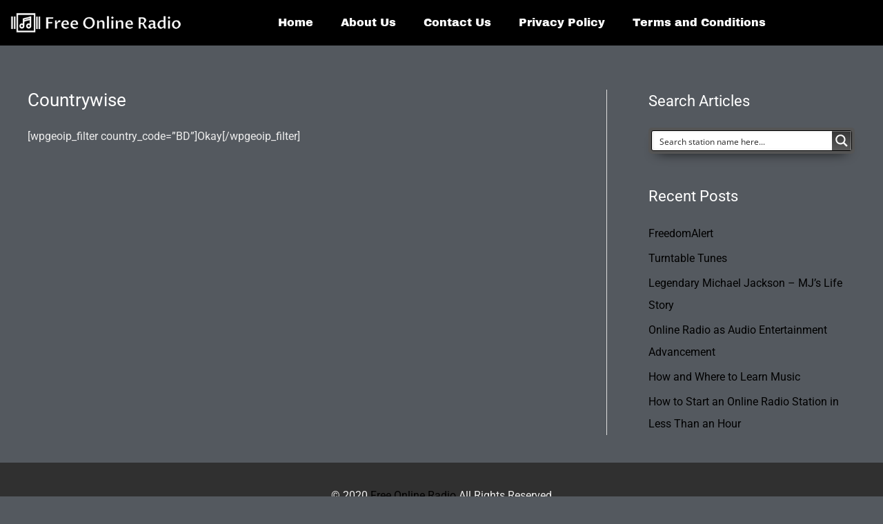

--- FILE ---
content_type: text/html; charset=utf-8
request_url: https://www.google.com/recaptcha/api2/anchor?ar=1&k=6LfDY7EUAAAAAPwdfqV_-Gjy_Jcy3BPLB3wWp8-o&co=aHR0cHM6Ly9mcmVlb25saW5lcmFkaW8ubmV0OjQ0Mw..&hl=en&v=PoyoqOPhxBO7pBk68S4YbpHZ&size=invisible&anchor-ms=20000&execute-ms=30000&cb=5mio2labxv6v
body_size: 48849
content:
<!DOCTYPE HTML><html dir="ltr" lang="en"><head><meta http-equiv="Content-Type" content="text/html; charset=UTF-8">
<meta http-equiv="X-UA-Compatible" content="IE=edge">
<title>reCAPTCHA</title>
<style type="text/css">
/* cyrillic-ext */
@font-face {
  font-family: 'Roboto';
  font-style: normal;
  font-weight: 400;
  font-stretch: 100%;
  src: url(//fonts.gstatic.com/s/roboto/v48/KFO7CnqEu92Fr1ME7kSn66aGLdTylUAMa3GUBHMdazTgWw.woff2) format('woff2');
  unicode-range: U+0460-052F, U+1C80-1C8A, U+20B4, U+2DE0-2DFF, U+A640-A69F, U+FE2E-FE2F;
}
/* cyrillic */
@font-face {
  font-family: 'Roboto';
  font-style: normal;
  font-weight: 400;
  font-stretch: 100%;
  src: url(//fonts.gstatic.com/s/roboto/v48/KFO7CnqEu92Fr1ME7kSn66aGLdTylUAMa3iUBHMdazTgWw.woff2) format('woff2');
  unicode-range: U+0301, U+0400-045F, U+0490-0491, U+04B0-04B1, U+2116;
}
/* greek-ext */
@font-face {
  font-family: 'Roboto';
  font-style: normal;
  font-weight: 400;
  font-stretch: 100%;
  src: url(//fonts.gstatic.com/s/roboto/v48/KFO7CnqEu92Fr1ME7kSn66aGLdTylUAMa3CUBHMdazTgWw.woff2) format('woff2');
  unicode-range: U+1F00-1FFF;
}
/* greek */
@font-face {
  font-family: 'Roboto';
  font-style: normal;
  font-weight: 400;
  font-stretch: 100%;
  src: url(//fonts.gstatic.com/s/roboto/v48/KFO7CnqEu92Fr1ME7kSn66aGLdTylUAMa3-UBHMdazTgWw.woff2) format('woff2');
  unicode-range: U+0370-0377, U+037A-037F, U+0384-038A, U+038C, U+038E-03A1, U+03A3-03FF;
}
/* math */
@font-face {
  font-family: 'Roboto';
  font-style: normal;
  font-weight: 400;
  font-stretch: 100%;
  src: url(//fonts.gstatic.com/s/roboto/v48/KFO7CnqEu92Fr1ME7kSn66aGLdTylUAMawCUBHMdazTgWw.woff2) format('woff2');
  unicode-range: U+0302-0303, U+0305, U+0307-0308, U+0310, U+0312, U+0315, U+031A, U+0326-0327, U+032C, U+032F-0330, U+0332-0333, U+0338, U+033A, U+0346, U+034D, U+0391-03A1, U+03A3-03A9, U+03B1-03C9, U+03D1, U+03D5-03D6, U+03F0-03F1, U+03F4-03F5, U+2016-2017, U+2034-2038, U+203C, U+2040, U+2043, U+2047, U+2050, U+2057, U+205F, U+2070-2071, U+2074-208E, U+2090-209C, U+20D0-20DC, U+20E1, U+20E5-20EF, U+2100-2112, U+2114-2115, U+2117-2121, U+2123-214F, U+2190, U+2192, U+2194-21AE, U+21B0-21E5, U+21F1-21F2, U+21F4-2211, U+2213-2214, U+2216-22FF, U+2308-230B, U+2310, U+2319, U+231C-2321, U+2336-237A, U+237C, U+2395, U+239B-23B7, U+23D0, U+23DC-23E1, U+2474-2475, U+25AF, U+25B3, U+25B7, U+25BD, U+25C1, U+25CA, U+25CC, U+25FB, U+266D-266F, U+27C0-27FF, U+2900-2AFF, U+2B0E-2B11, U+2B30-2B4C, U+2BFE, U+3030, U+FF5B, U+FF5D, U+1D400-1D7FF, U+1EE00-1EEFF;
}
/* symbols */
@font-face {
  font-family: 'Roboto';
  font-style: normal;
  font-weight: 400;
  font-stretch: 100%;
  src: url(//fonts.gstatic.com/s/roboto/v48/KFO7CnqEu92Fr1ME7kSn66aGLdTylUAMaxKUBHMdazTgWw.woff2) format('woff2');
  unicode-range: U+0001-000C, U+000E-001F, U+007F-009F, U+20DD-20E0, U+20E2-20E4, U+2150-218F, U+2190, U+2192, U+2194-2199, U+21AF, U+21E6-21F0, U+21F3, U+2218-2219, U+2299, U+22C4-22C6, U+2300-243F, U+2440-244A, U+2460-24FF, U+25A0-27BF, U+2800-28FF, U+2921-2922, U+2981, U+29BF, U+29EB, U+2B00-2BFF, U+4DC0-4DFF, U+FFF9-FFFB, U+10140-1018E, U+10190-1019C, U+101A0, U+101D0-101FD, U+102E0-102FB, U+10E60-10E7E, U+1D2C0-1D2D3, U+1D2E0-1D37F, U+1F000-1F0FF, U+1F100-1F1AD, U+1F1E6-1F1FF, U+1F30D-1F30F, U+1F315, U+1F31C, U+1F31E, U+1F320-1F32C, U+1F336, U+1F378, U+1F37D, U+1F382, U+1F393-1F39F, U+1F3A7-1F3A8, U+1F3AC-1F3AF, U+1F3C2, U+1F3C4-1F3C6, U+1F3CA-1F3CE, U+1F3D4-1F3E0, U+1F3ED, U+1F3F1-1F3F3, U+1F3F5-1F3F7, U+1F408, U+1F415, U+1F41F, U+1F426, U+1F43F, U+1F441-1F442, U+1F444, U+1F446-1F449, U+1F44C-1F44E, U+1F453, U+1F46A, U+1F47D, U+1F4A3, U+1F4B0, U+1F4B3, U+1F4B9, U+1F4BB, U+1F4BF, U+1F4C8-1F4CB, U+1F4D6, U+1F4DA, U+1F4DF, U+1F4E3-1F4E6, U+1F4EA-1F4ED, U+1F4F7, U+1F4F9-1F4FB, U+1F4FD-1F4FE, U+1F503, U+1F507-1F50B, U+1F50D, U+1F512-1F513, U+1F53E-1F54A, U+1F54F-1F5FA, U+1F610, U+1F650-1F67F, U+1F687, U+1F68D, U+1F691, U+1F694, U+1F698, U+1F6AD, U+1F6B2, U+1F6B9-1F6BA, U+1F6BC, U+1F6C6-1F6CF, U+1F6D3-1F6D7, U+1F6E0-1F6EA, U+1F6F0-1F6F3, U+1F6F7-1F6FC, U+1F700-1F7FF, U+1F800-1F80B, U+1F810-1F847, U+1F850-1F859, U+1F860-1F887, U+1F890-1F8AD, U+1F8B0-1F8BB, U+1F8C0-1F8C1, U+1F900-1F90B, U+1F93B, U+1F946, U+1F984, U+1F996, U+1F9E9, U+1FA00-1FA6F, U+1FA70-1FA7C, U+1FA80-1FA89, U+1FA8F-1FAC6, U+1FACE-1FADC, U+1FADF-1FAE9, U+1FAF0-1FAF8, U+1FB00-1FBFF;
}
/* vietnamese */
@font-face {
  font-family: 'Roboto';
  font-style: normal;
  font-weight: 400;
  font-stretch: 100%;
  src: url(//fonts.gstatic.com/s/roboto/v48/KFO7CnqEu92Fr1ME7kSn66aGLdTylUAMa3OUBHMdazTgWw.woff2) format('woff2');
  unicode-range: U+0102-0103, U+0110-0111, U+0128-0129, U+0168-0169, U+01A0-01A1, U+01AF-01B0, U+0300-0301, U+0303-0304, U+0308-0309, U+0323, U+0329, U+1EA0-1EF9, U+20AB;
}
/* latin-ext */
@font-face {
  font-family: 'Roboto';
  font-style: normal;
  font-weight: 400;
  font-stretch: 100%;
  src: url(//fonts.gstatic.com/s/roboto/v48/KFO7CnqEu92Fr1ME7kSn66aGLdTylUAMa3KUBHMdazTgWw.woff2) format('woff2');
  unicode-range: U+0100-02BA, U+02BD-02C5, U+02C7-02CC, U+02CE-02D7, U+02DD-02FF, U+0304, U+0308, U+0329, U+1D00-1DBF, U+1E00-1E9F, U+1EF2-1EFF, U+2020, U+20A0-20AB, U+20AD-20C0, U+2113, U+2C60-2C7F, U+A720-A7FF;
}
/* latin */
@font-face {
  font-family: 'Roboto';
  font-style: normal;
  font-weight: 400;
  font-stretch: 100%;
  src: url(//fonts.gstatic.com/s/roboto/v48/KFO7CnqEu92Fr1ME7kSn66aGLdTylUAMa3yUBHMdazQ.woff2) format('woff2');
  unicode-range: U+0000-00FF, U+0131, U+0152-0153, U+02BB-02BC, U+02C6, U+02DA, U+02DC, U+0304, U+0308, U+0329, U+2000-206F, U+20AC, U+2122, U+2191, U+2193, U+2212, U+2215, U+FEFF, U+FFFD;
}
/* cyrillic-ext */
@font-face {
  font-family: 'Roboto';
  font-style: normal;
  font-weight: 500;
  font-stretch: 100%;
  src: url(//fonts.gstatic.com/s/roboto/v48/KFO7CnqEu92Fr1ME7kSn66aGLdTylUAMa3GUBHMdazTgWw.woff2) format('woff2');
  unicode-range: U+0460-052F, U+1C80-1C8A, U+20B4, U+2DE0-2DFF, U+A640-A69F, U+FE2E-FE2F;
}
/* cyrillic */
@font-face {
  font-family: 'Roboto';
  font-style: normal;
  font-weight: 500;
  font-stretch: 100%;
  src: url(//fonts.gstatic.com/s/roboto/v48/KFO7CnqEu92Fr1ME7kSn66aGLdTylUAMa3iUBHMdazTgWw.woff2) format('woff2');
  unicode-range: U+0301, U+0400-045F, U+0490-0491, U+04B0-04B1, U+2116;
}
/* greek-ext */
@font-face {
  font-family: 'Roboto';
  font-style: normal;
  font-weight: 500;
  font-stretch: 100%;
  src: url(//fonts.gstatic.com/s/roboto/v48/KFO7CnqEu92Fr1ME7kSn66aGLdTylUAMa3CUBHMdazTgWw.woff2) format('woff2');
  unicode-range: U+1F00-1FFF;
}
/* greek */
@font-face {
  font-family: 'Roboto';
  font-style: normal;
  font-weight: 500;
  font-stretch: 100%;
  src: url(//fonts.gstatic.com/s/roboto/v48/KFO7CnqEu92Fr1ME7kSn66aGLdTylUAMa3-UBHMdazTgWw.woff2) format('woff2');
  unicode-range: U+0370-0377, U+037A-037F, U+0384-038A, U+038C, U+038E-03A1, U+03A3-03FF;
}
/* math */
@font-face {
  font-family: 'Roboto';
  font-style: normal;
  font-weight: 500;
  font-stretch: 100%;
  src: url(//fonts.gstatic.com/s/roboto/v48/KFO7CnqEu92Fr1ME7kSn66aGLdTylUAMawCUBHMdazTgWw.woff2) format('woff2');
  unicode-range: U+0302-0303, U+0305, U+0307-0308, U+0310, U+0312, U+0315, U+031A, U+0326-0327, U+032C, U+032F-0330, U+0332-0333, U+0338, U+033A, U+0346, U+034D, U+0391-03A1, U+03A3-03A9, U+03B1-03C9, U+03D1, U+03D5-03D6, U+03F0-03F1, U+03F4-03F5, U+2016-2017, U+2034-2038, U+203C, U+2040, U+2043, U+2047, U+2050, U+2057, U+205F, U+2070-2071, U+2074-208E, U+2090-209C, U+20D0-20DC, U+20E1, U+20E5-20EF, U+2100-2112, U+2114-2115, U+2117-2121, U+2123-214F, U+2190, U+2192, U+2194-21AE, U+21B0-21E5, U+21F1-21F2, U+21F4-2211, U+2213-2214, U+2216-22FF, U+2308-230B, U+2310, U+2319, U+231C-2321, U+2336-237A, U+237C, U+2395, U+239B-23B7, U+23D0, U+23DC-23E1, U+2474-2475, U+25AF, U+25B3, U+25B7, U+25BD, U+25C1, U+25CA, U+25CC, U+25FB, U+266D-266F, U+27C0-27FF, U+2900-2AFF, U+2B0E-2B11, U+2B30-2B4C, U+2BFE, U+3030, U+FF5B, U+FF5D, U+1D400-1D7FF, U+1EE00-1EEFF;
}
/* symbols */
@font-face {
  font-family: 'Roboto';
  font-style: normal;
  font-weight: 500;
  font-stretch: 100%;
  src: url(//fonts.gstatic.com/s/roboto/v48/KFO7CnqEu92Fr1ME7kSn66aGLdTylUAMaxKUBHMdazTgWw.woff2) format('woff2');
  unicode-range: U+0001-000C, U+000E-001F, U+007F-009F, U+20DD-20E0, U+20E2-20E4, U+2150-218F, U+2190, U+2192, U+2194-2199, U+21AF, U+21E6-21F0, U+21F3, U+2218-2219, U+2299, U+22C4-22C6, U+2300-243F, U+2440-244A, U+2460-24FF, U+25A0-27BF, U+2800-28FF, U+2921-2922, U+2981, U+29BF, U+29EB, U+2B00-2BFF, U+4DC0-4DFF, U+FFF9-FFFB, U+10140-1018E, U+10190-1019C, U+101A0, U+101D0-101FD, U+102E0-102FB, U+10E60-10E7E, U+1D2C0-1D2D3, U+1D2E0-1D37F, U+1F000-1F0FF, U+1F100-1F1AD, U+1F1E6-1F1FF, U+1F30D-1F30F, U+1F315, U+1F31C, U+1F31E, U+1F320-1F32C, U+1F336, U+1F378, U+1F37D, U+1F382, U+1F393-1F39F, U+1F3A7-1F3A8, U+1F3AC-1F3AF, U+1F3C2, U+1F3C4-1F3C6, U+1F3CA-1F3CE, U+1F3D4-1F3E0, U+1F3ED, U+1F3F1-1F3F3, U+1F3F5-1F3F7, U+1F408, U+1F415, U+1F41F, U+1F426, U+1F43F, U+1F441-1F442, U+1F444, U+1F446-1F449, U+1F44C-1F44E, U+1F453, U+1F46A, U+1F47D, U+1F4A3, U+1F4B0, U+1F4B3, U+1F4B9, U+1F4BB, U+1F4BF, U+1F4C8-1F4CB, U+1F4D6, U+1F4DA, U+1F4DF, U+1F4E3-1F4E6, U+1F4EA-1F4ED, U+1F4F7, U+1F4F9-1F4FB, U+1F4FD-1F4FE, U+1F503, U+1F507-1F50B, U+1F50D, U+1F512-1F513, U+1F53E-1F54A, U+1F54F-1F5FA, U+1F610, U+1F650-1F67F, U+1F687, U+1F68D, U+1F691, U+1F694, U+1F698, U+1F6AD, U+1F6B2, U+1F6B9-1F6BA, U+1F6BC, U+1F6C6-1F6CF, U+1F6D3-1F6D7, U+1F6E0-1F6EA, U+1F6F0-1F6F3, U+1F6F7-1F6FC, U+1F700-1F7FF, U+1F800-1F80B, U+1F810-1F847, U+1F850-1F859, U+1F860-1F887, U+1F890-1F8AD, U+1F8B0-1F8BB, U+1F8C0-1F8C1, U+1F900-1F90B, U+1F93B, U+1F946, U+1F984, U+1F996, U+1F9E9, U+1FA00-1FA6F, U+1FA70-1FA7C, U+1FA80-1FA89, U+1FA8F-1FAC6, U+1FACE-1FADC, U+1FADF-1FAE9, U+1FAF0-1FAF8, U+1FB00-1FBFF;
}
/* vietnamese */
@font-face {
  font-family: 'Roboto';
  font-style: normal;
  font-weight: 500;
  font-stretch: 100%;
  src: url(//fonts.gstatic.com/s/roboto/v48/KFO7CnqEu92Fr1ME7kSn66aGLdTylUAMa3OUBHMdazTgWw.woff2) format('woff2');
  unicode-range: U+0102-0103, U+0110-0111, U+0128-0129, U+0168-0169, U+01A0-01A1, U+01AF-01B0, U+0300-0301, U+0303-0304, U+0308-0309, U+0323, U+0329, U+1EA0-1EF9, U+20AB;
}
/* latin-ext */
@font-face {
  font-family: 'Roboto';
  font-style: normal;
  font-weight: 500;
  font-stretch: 100%;
  src: url(//fonts.gstatic.com/s/roboto/v48/KFO7CnqEu92Fr1ME7kSn66aGLdTylUAMa3KUBHMdazTgWw.woff2) format('woff2');
  unicode-range: U+0100-02BA, U+02BD-02C5, U+02C7-02CC, U+02CE-02D7, U+02DD-02FF, U+0304, U+0308, U+0329, U+1D00-1DBF, U+1E00-1E9F, U+1EF2-1EFF, U+2020, U+20A0-20AB, U+20AD-20C0, U+2113, U+2C60-2C7F, U+A720-A7FF;
}
/* latin */
@font-face {
  font-family: 'Roboto';
  font-style: normal;
  font-weight: 500;
  font-stretch: 100%;
  src: url(//fonts.gstatic.com/s/roboto/v48/KFO7CnqEu92Fr1ME7kSn66aGLdTylUAMa3yUBHMdazQ.woff2) format('woff2');
  unicode-range: U+0000-00FF, U+0131, U+0152-0153, U+02BB-02BC, U+02C6, U+02DA, U+02DC, U+0304, U+0308, U+0329, U+2000-206F, U+20AC, U+2122, U+2191, U+2193, U+2212, U+2215, U+FEFF, U+FFFD;
}
/* cyrillic-ext */
@font-face {
  font-family: 'Roboto';
  font-style: normal;
  font-weight: 900;
  font-stretch: 100%;
  src: url(//fonts.gstatic.com/s/roboto/v48/KFO7CnqEu92Fr1ME7kSn66aGLdTylUAMa3GUBHMdazTgWw.woff2) format('woff2');
  unicode-range: U+0460-052F, U+1C80-1C8A, U+20B4, U+2DE0-2DFF, U+A640-A69F, U+FE2E-FE2F;
}
/* cyrillic */
@font-face {
  font-family: 'Roboto';
  font-style: normal;
  font-weight: 900;
  font-stretch: 100%;
  src: url(//fonts.gstatic.com/s/roboto/v48/KFO7CnqEu92Fr1ME7kSn66aGLdTylUAMa3iUBHMdazTgWw.woff2) format('woff2');
  unicode-range: U+0301, U+0400-045F, U+0490-0491, U+04B0-04B1, U+2116;
}
/* greek-ext */
@font-face {
  font-family: 'Roboto';
  font-style: normal;
  font-weight: 900;
  font-stretch: 100%;
  src: url(//fonts.gstatic.com/s/roboto/v48/KFO7CnqEu92Fr1ME7kSn66aGLdTylUAMa3CUBHMdazTgWw.woff2) format('woff2');
  unicode-range: U+1F00-1FFF;
}
/* greek */
@font-face {
  font-family: 'Roboto';
  font-style: normal;
  font-weight: 900;
  font-stretch: 100%;
  src: url(//fonts.gstatic.com/s/roboto/v48/KFO7CnqEu92Fr1ME7kSn66aGLdTylUAMa3-UBHMdazTgWw.woff2) format('woff2');
  unicode-range: U+0370-0377, U+037A-037F, U+0384-038A, U+038C, U+038E-03A1, U+03A3-03FF;
}
/* math */
@font-face {
  font-family: 'Roboto';
  font-style: normal;
  font-weight: 900;
  font-stretch: 100%;
  src: url(//fonts.gstatic.com/s/roboto/v48/KFO7CnqEu92Fr1ME7kSn66aGLdTylUAMawCUBHMdazTgWw.woff2) format('woff2');
  unicode-range: U+0302-0303, U+0305, U+0307-0308, U+0310, U+0312, U+0315, U+031A, U+0326-0327, U+032C, U+032F-0330, U+0332-0333, U+0338, U+033A, U+0346, U+034D, U+0391-03A1, U+03A3-03A9, U+03B1-03C9, U+03D1, U+03D5-03D6, U+03F0-03F1, U+03F4-03F5, U+2016-2017, U+2034-2038, U+203C, U+2040, U+2043, U+2047, U+2050, U+2057, U+205F, U+2070-2071, U+2074-208E, U+2090-209C, U+20D0-20DC, U+20E1, U+20E5-20EF, U+2100-2112, U+2114-2115, U+2117-2121, U+2123-214F, U+2190, U+2192, U+2194-21AE, U+21B0-21E5, U+21F1-21F2, U+21F4-2211, U+2213-2214, U+2216-22FF, U+2308-230B, U+2310, U+2319, U+231C-2321, U+2336-237A, U+237C, U+2395, U+239B-23B7, U+23D0, U+23DC-23E1, U+2474-2475, U+25AF, U+25B3, U+25B7, U+25BD, U+25C1, U+25CA, U+25CC, U+25FB, U+266D-266F, U+27C0-27FF, U+2900-2AFF, U+2B0E-2B11, U+2B30-2B4C, U+2BFE, U+3030, U+FF5B, U+FF5D, U+1D400-1D7FF, U+1EE00-1EEFF;
}
/* symbols */
@font-face {
  font-family: 'Roboto';
  font-style: normal;
  font-weight: 900;
  font-stretch: 100%;
  src: url(//fonts.gstatic.com/s/roboto/v48/KFO7CnqEu92Fr1ME7kSn66aGLdTylUAMaxKUBHMdazTgWw.woff2) format('woff2');
  unicode-range: U+0001-000C, U+000E-001F, U+007F-009F, U+20DD-20E0, U+20E2-20E4, U+2150-218F, U+2190, U+2192, U+2194-2199, U+21AF, U+21E6-21F0, U+21F3, U+2218-2219, U+2299, U+22C4-22C6, U+2300-243F, U+2440-244A, U+2460-24FF, U+25A0-27BF, U+2800-28FF, U+2921-2922, U+2981, U+29BF, U+29EB, U+2B00-2BFF, U+4DC0-4DFF, U+FFF9-FFFB, U+10140-1018E, U+10190-1019C, U+101A0, U+101D0-101FD, U+102E0-102FB, U+10E60-10E7E, U+1D2C0-1D2D3, U+1D2E0-1D37F, U+1F000-1F0FF, U+1F100-1F1AD, U+1F1E6-1F1FF, U+1F30D-1F30F, U+1F315, U+1F31C, U+1F31E, U+1F320-1F32C, U+1F336, U+1F378, U+1F37D, U+1F382, U+1F393-1F39F, U+1F3A7-1F3A8, U+1F3AC-1F3AF, U+1F3C2, U+1F3C4-1F3C6, U+1F3CA-1F3CE, U+1F3D4-1F3E0, U+1F3ED, U+1F3F1-1F3F3, U+1F3F5-1F3F7, U+1F408, U+1F415, U+1F41F, U+1F426, U+1F43F, U+1F441-1F442, U+1F444, U+1F446-1F449, U+1F44C-1F44E, U+1F453, U+1F46A, U+1F47D, U+1F4A3, U+1F4B0, U+1F4B3, U+1F4B9, U+1F4BB, U+1F4BF, U+1F4C8-1F4CB, U+1F4D6, U+1F4DA, U+1F4DF, U+1F4E3-1F4E6, U+1F4EA-1F4ED, U+1F4F7, U+1F4F9-1F4FB, U+1F4FD-1F4FE, U+1F503, U+1F507-1F50B, U+1F50D, U+1F512-1F513, U+1F53E-1F54A, U+1F54F-1F5FA, U+1F610, U+1F650-1F67F, U+1F687, U+1F68D, U+1F691, U+1F694, U+1F698, U+1F6AD, U+1F6B2, U+1F6B9-1F6BA, U+1F6BC, U+1F6C6-1F6CF, U+1F6D3-1F6D7, U+1F6E0-1F6EA, U+1F6F0-1F6F3, U+1F6F7-1F6FC, U+1F700-1F7FF, U+1F800-1F80B, U+1F810-1F847, U+1F850-1F859, U+1F860-1F887, U+1F890-1F8AD, U+1F8B0-1F8BB, U+1F8C0-1F8C1, U+1F900-1F90B, U+1F93B, U+1F946, U+1F984, U+1F996, U+1F9E9, U+1FA00-1FA6F, U+1FA70-1FA7C, U+1FA80-1FA89, U+1FA8F-1FAC6, U+1FACE-1FADC, U+1FADF-1FAE9, U+1FAF0-1FAF8, U+1FB00-1FBFF;
}
/* vietnamese */
@font-face {
  font-family: 'Roboto';
  font-style: normal;
  font-weight: 900;
  font-stretch: 100%;
  src: url(//fonts.gstatic.com/s/roboto/v48/KFO7CnqEu92Fr1ME7kSn66aGLdTylUAMa3OUBHMdazTgWw.woff2) format('woff2');
  unicode-range: U+0102-0103, U+0110-0111, U+0128-0129, U+0168-0169, U+01A0-01A1, U+01AF-01B0, U+0300-0301, U+0303-0304, U+0308-0309, U+0323, U+0329, U+1EA0-1EF9, U+20AB;
}
/* latin-ext */
@font-face {
  font-family: 'Roboto';
  font-style: normal;
  font-weight: 900;
  font-stretch: 100%;
  src: url(//fonts.gstatic.com/s/roboto/v48/KFO7CnqEu92Fr1ME7kSn66aGLdTylUAMa3KUBHMdazTgWw.woff2) format('woff2');
  unicode-range: U+0100-02BA, U+02BD-02C5, U+02C7-02CC, U+02CE-02D7, U+02DD-02FF, U+0304, U+0308, U+0329, U+1D00-1DBF, U+1E00-1E9F, U+1EF2-1EFF, U+2020, U+20A0-20AB, U+20AD-20C0, U+2113, U+2C60-2C7F, U+A720-A7FF;
}
/* latin */
@font-face {
  font-family: 'Roboto';
  font-style: normal;
  font-weight: 900;
  font-stretch: 100%;
  src: url(//fonts.gstatic.com/s/roboto/v48/KFO7CnqEu92Fr1ME7kSn66aGLdTylUAMa3yUBHMdazQ.woff2) format('woff2');
  unicode-range: U+0000-00FF, U+0131, U+0152-0153, U+02BB-02BC, U+02C6, U+02DA, U+02DC, U+0304, U+0308, U+0329, U+2000-206F, U+20AC, U+2122, U+2191, U+2193, U+2212, U+2215, U+FEFF, U+FFFD;
}

</style>
<link rel="stylesheet" type="text/css" href="https://www.gstatic.com/recaptcha/releases/PoyoqOPhxBO7pBk68S4YbpHZ/styles__ltr.css">
<script nonce="rf_PFdZ07XhVxUaq0lu_HQ" type="text/javascript">window['__recaptcha_api'] = 'https://www.google.com/recaptcha/api2/';</script>
<script type="text/javascript" src="https://www.gstatic.com/recaptcha/releases/PoyoqOPhxBO7pBk68S4YbpHZ/recaptcha__en.js" nonce="rf_PFdZ07XhVxUaq0lu_HQ">
      
    </script></head>
<body><div id="rc-anchor-alert" class="rc-anchor-alert"></div>
<input type="hidden" id="recaptcha-token" value="[base64]">
<script type="text/javascript" nonce="rf_PFdZ07XhVxUaq0lu_HQ">
      recaptcha.anchor.Main.init("[\x22ainput\x22,[\x22bgdata\x22,\x22\x22,\[base64]/[base64]/MjU1Ong/[base64]/[base64]/[base64]/[base64]/[base64]/[base64]/[base64]/[base64]/[base64]/[base64]/[base64]/[base64]/[base64]/[base64]/[base64]\\u003d\x22,\[base64]\x22,\x22w5AlEcOwL8ObZ8K/wowrDMOAEcKidsOxwqXCoMKPTTM2ajBOPBt0wplcwq7DlMKUT8OERTrDrMKJb0s+RsORO8OCw4HCpsKnUgByw4XCsBHDi1fCosO+wojDhBtbw6UuASTClVvDrcKSwqpdFDIoLDfDm1fCqT/CmMKLW8Ktwo7CgQ0ywoDCh8K9X8KMG8OMwppeGMO4H3sLF8O2woJNJQt5C8OYw7dIGUBzw6PDtnciw5rDusK3LMOLRVnDgWIzTGDDlhN/[base64]/w5/DiMOJw5HCskLDswXDucOecMKdID1mR1bDvg/[base64]/dU4twoPDicOfwpFNw5nDh8KHw5sRwoXCnWTDsl9GKBd4w6sGwr/[base64]/CmEZbw4TDpxHCs8K5FsKFw69eHkMKKDtNwp9CZALDmMK3OcOmTMKSdsKkwpTDr8OYeGtTChHCnMOmUX/Cj1XDnwApw4JbCMOvwptHw4rCk1Rxw7HDn8KQwrZUMMKUwpnCk2/DlsK9w7Z2LDQFwoXCocO6wrPCkyg3WVoEKWPCjMKcwrHCqMOCwp1Kw7Ikw67ChMOJw5t8d0/[base64]/QsOBwqBJe3pNRcKQwqwIMlFMFyfDhxPDgcOHNcO2w5Asw69ldMOHwpY1JMO9wok3LAXDocOud8Omw7vDosO6wrfCgi/DvMOiw6p6RcOMTsO4fyjCuRjCpsKDORPDhcKvAsKUIljDl8OMCDEJw7/DqMKOHMOeNGrCqSLDi8KHwqzDtGw/XkoGwpkMwr0Yw5LCsHXDpMKJwr7DmCw6Nysnwrk8JCIUWxrCv8O7OMKuCVYyQDvCk8KOYm/Di8KnQXbDjMOmC8OcwqEHwpogfhvCuMK8wqXCmMKVw6LDu8O/w6/[base64]/DjsOvwo0mw6DCvhXCv8O2WcOfwpPDtMKMwrU0IMOhBsONw5nDj2fCoMOCwqHDvVfDgxVRWsOcHsOPBMK/w4tnwrbDmjpuD8Oww57CiBMKTsOPwpbDg8OlI8KBw63DkMOGw7tRQnMSwroxEcKRw67DowI8wpfDvE3CrzbCqMKuw5krcMOrwr1ueE4Zw6XDmSpTF0hIRcKGX8OTKFTCiXXCm0MlBysrw7vClyktNMOSLcOjT0/Dh1ADaMOIw5AiS8Ouwop9Q8K5wo/Cjm5ReV9wQRgDGsKyw4vDocKjZMKhw5lOw5rDuAbCmGx9w5HChj7CssK/wp1ZwonDu1LDp0x9w7olw7bCo3c2wooqwqDCp3PCr3QJL1YFURhRw5PClcKKL8O2ICIjPsKmwrfClcOGw7bChsOcwpAPEifDlhw2w54UT8OewpTDmgjDrcKjw6cSw6HCksKoXj3CvMKyw4nDiV0lHkXCu8Ovw7hTH3hkSMKJw5XCvsKXFX84w6/CusO8wqLCmMKnwocJKsOeSsOWw7U4w5zDqEZxYxlDMMONf1XCsMO9ZXhfw43CnMKrw4F4HTPClCDCucODLMOOeSfCujN4w6oFPV3DosO2cMKdOUJVW8KxOUdowoYxw7HCncOdYDLCqVhWw43DlMOhwoUUwp/DvsOQwo/DoWXDlAdxwobCisOUwqAlK0lrw5tuw64Aw5HCk15gWlvCvBfDkRtQKC4gAsOMaV8twr5sXCdzbzDDuGUJwq/DkMKRwpEiMR7Ds2IAwps2w7XCnQNyccKwZRN/wp1HH8Oew7otw6XClXUrwo7Dg8OsATLDmi3Dh0hKwqQsCMKpw6QXwo/CrsObw7bCigIWWcOPW8OYJQvCtynDhMKnwolJYMOZw4YfRcO6w5lswpt1CMK4PEjDoGDCi8KkEw4Zw7ohMRbCtzsuwpzCmcOEa8KAYsOZBMK8w6DCvMOhwrwGw7lfTybDnmRFYE5kw4ZKY8KLwpQOwoDDrhE1NsO7Bwl5aMOBwrzDoAhawrNgC2/DgwHCtSzCgkTDksKQaMK7woA7OS9yw5JYw6Z5wrxLbVHChMO5fhbDnRAfC8OVw4HCtCUKEFvChBXCm8K8w7U5wpo5BwxRRcKcwqNzw7NMw5NQdlgoCsOJw6Zqw6/DhsKKc8O5fEVKLsO+ITY9cynCkMOqOcORGcOuWsKCw7rDi8OWw6QBw58Bw7LDjEBRa0pgwqjDusKZwph2w74VanIDw6vDlWrCr8OJWF/CqMONw4LCgi3Cu2DDkcKQKMOiTMKkHcKDwpkWwoMPFRPCl8OReMKvJzZyGMKaMsKQwr/CkMOLw7gab0fCgsOHw6pKTcKOw7vCrVTDiHxwwqY0wo0VwoPCo2tpw4fDnHbDt8OCZE8idnApw4/DvUAsw75UIQQbWSQWwo1nw6HCiT7DtifCkXddw6FywqgVw65Zb8O9MlvDrnnDlsK8wrxiOGpOwoHCgDcDW8OFbMKGGMOzMmIHNsKoARYIwqctwrMeU8Kiw6LCp8Kka8OHw6nDknp8EnvCvy3Dr8KpSUHDvsO/fQt7CsKywogwJmTCiUbDvRrDjsKdEFvCgsOXwoELAxsRLALDpiTCvcKvEndjwq1OPAfDp8Kzw65zw4UgWcKjw7kBwrTCs8K5w4UMHXxgczbDs8K5DznDl8K3w6/CvMKTw7glDsOuXHNafDvDjMOGwrV3NVDCvsKww5V/ZwVQwqgxGkzDnA7CshVFw6HDpEnCvsKPRcKSw5sOwpYKZi5YYRUnw4PDiD93w4TCkwTCqgtrczbCnMOqQk7CjMOwRcO9wp5BwrHCn25Bwo0fw7ZTw4PCg8OxTkvChMKKw5rDnG7DvsOUw6jDjcKsbsKiw7nDs2cwNMOJwot2FnkEwpvDhCTDoQgECh/CqxTCuVFRMcOeUEEbwpRFw5dTwpTCoS/DuxTDkcOgWXFSR8OsWjfDjFQJdhcOw5zDoMOWI0p8W8O7HMKOw5AVw4DDhsO0w4JtBS0XAVRcFMOITsK8WMOLWBTDkUXDkVPCsEd1PzM+woJhGmXCtn4SK8K7wpgLbsKcw5FGwqlPw7jCnMKgwpnDgBfDinXCnR9Zw48vwpvDjcOsw5/CvAIKwoHDrBPCi8OZw5diw4rClX3DqDJsczFZfwLDnsKgwrxdw7rDvSbDucKYwqUjw43DlMK2BsKYMsOgJjnCgTB4w6nCtcKgwrbDhMOwBMKpJSE/wqp8GHTDuMOtwqo+w5nDh2jDj1DCjsOXXcOow5AEw454cE/CjmPDuRBFVz7CtjvDlsKmGRLDsVh+w5LCscOmw5bCszpLw45MDE/Cpm93w6jDiMOVJMOUYS8RLUXCsAPCvsK6wpXDg8OGw47DmMONwotbw7fCnsOzWQIWwpVNwrPCl23DkcO/w5RcG8Oyw4k8GsK/w65Xw7I7P1/DuMKVOcOrV8KAw6fDisOWwrdWWX1ww7zDszl0civDnMK3MTpHwq/[base64]/[base64]/DiMKhP8KmVsOFAC/DncOowqt2UsKtBRZbC8OYw59ewqMyVMOkYsOSwqRmwr5Gw4HDk8OwXQ3DgsO3wpJLKCXCgMOvDcO6SFrCqkzCn8Oqb34eM8KlOMKvLzosX8OeAMOPc8KcNsOALSo0AVkNesOIRSgiYB7Dkxhxw6FwRgYQYcOZHnrCm3gAw5ttw6JPcE1nw5vDgMKDY2opwqZcw5N0w4/DpD/CvEbDtsKCYTnCmH7ChsOzL8K4w5UTfcKrIR7Dm8Kbw5TDuUvDqFnCt2QIwpfCjkXDs8ORcsOVSWRyHnTChMK8wpx8w6pOw7pkw7DCocKFXMKiKcKAwoM4W1VBT8KnfC8twqU7Q0ZYwpo/wpRGcx0mFQx8wrvDmALCnCrDpcKcw68cw5vCm0PDpsOFVSbDmQQNwpTCmBddRSLDgw5pw6bDnVMgw5fCisOxw5TDtSzCojzCg3VcYwIHw73CpSQ7woHChMKlwqLDmkVxwptDSBPCkWQfw6XDicOKczbDlcOxPyjCgRrCmsOOw5bChsKJwr3DucOMdm/[base64]/w5U5wrTDnsKgw41oLwDCmcKoM8K1YMKoYcKVTsOobcKfLxxDQDLCtmvCpMO+UlzCr8KNw7bCusOLwqHCmiDCsD4cwr3CnV8yAwTDkEcRw47CiWLDrR4kYirDpgNnKcK2w6YfCFPCvMOYDsOFwpnCqcKEwq/[base64]/[base64]/[base64]/DkTZTw4J7VMODw5HDsRghw5gawoPCjl7Dtj1Xw4jColTCggsmPcOzMjnCpyhgAcKeTEZ8KMOdDcKwblTClyPDj8O1f25gwq9UwrERM8Ksw4nCicOeQ2/Co8KIw6Esw592wohCUTzCk8OVwphBwqfDpy3CiC3Cn8OOYMKtdR0/bHZ9wrfDpQ4Lwp7CrcKkwpvCtCMUERTCpsOTB8OVw6RYXUw/[base64]/CpAzDpnfDgcKkIMKewrk4U8OxwrDCsEHDh3Jdw6/Cr8KPJXgHwqLDsXZ8acOzLU/Dj8OjJMO/wosewqwNwoQfwpzDmT3CgcOmw4Mmw5LCicKTw4dJWRrCvyLCv8Ohw6ZWw5HCg0TCmcOHwqDCkydFc8K5wqZew7Qww55rQ13Dl1NTUSbCksO7w7XCoUFswroaw5gEwrXCvMOkbMKKL07DnsOfw5rDqsOaKMKuaD/DiwQCRMKSNFBkw6nCi0nDh8O5w41FJj1bw4JUw7HDicOYwpDDkcO2w69wC8O2w7RvwonDhMOzGMKmwogNYEjCj1bClMOtwqHDvQ1dwq5PecKTwqLDrMKLR8OZw6pRw6/CqkMDBzUTLicqMHfCkMORwpRxZWbCu8OlLATCgFRuw7LDtcK+w5HClsKBQiAhBgMkbFc4NwvDqMOQAVc3wovDoiPDjMOILyJ/w5oBwrV3wrvCo8OTw5FZMAd1LcOCOhtpw7FYIcKHHETChsOPw4cXwqDCpsOANsKxwo3CqxHCtE8Xw5HDmMODw6/Cs3DDnMO4wrfCm8OxMcOmEMKrZ8Kgwr3DtsOfRMOVw6fDgcKNw4lgQEXCt3jCrxwww7B2VsKXwrt5KcOww4wqb8K6OcOnwqxbw79mQynCtMKfbA/[base64]/Ck2TCjCUoXzoKwp4aw4ELwpFXw6NmwpXCtsKeTMKhwo3CshwPw7kHwo7CkA8Bwrliw6zCk8OZEwjCnzRTF8Oewo9Bw70Dw6LDtHzDvsKyw5klM2hCwrMzw6t5w5csID4WwpHDq8KdM8OVw6HCk1MOwqYnfD51wozCtMKiw65qw57DlAYFw6/Dhh06bcODVMOIw5nCt296woDDghkwMFfCggUtwoRGw43CtTo+wq53NlLCmsKNwovDp3zDgMOCw6wlRsK9asKuTBInwqvDlibCrsO1eSFSQhMkfnnCgAc8c38iw74/ehwLIMKvwr00woTClcOTw4TClcOxAyAQwrnCncOfC0c8w5bDm18dcMKQKlFIZDbDv8Oxw4/CqcOME8KrMVB/wp5kSUfChMOHaTjCt8OmNcOzQmLCnsO3cAgCOsOIRVDCrcKOSsK9wqLCighmwozCkmIdJsKjHsO+WB0PwovDl3R/w64FCjQKNV4mBsKLKGYXw7g0w43CsiUQRTLDtwTCtMKzX1oowpMswpl8dcKwCmB0woLDsMKew7lvw5PDkHjCu8O0KBomTi8Sw5cmbcK4w7vDnBY3w7jCh2gEYzvDncO/[base64]/DgCDDh8O8GwvDsMO2wqjDj8OgwpjDgwDDtsKBw4XChEk2GEg/VD50KsK2Gk5aSTlgNijCmT3DjG4lw4jDnS1qO8K4w7AuwrjCjzXDuAvCo8KBwrt5b2MMUsOxWhPDncOVWRzDjMO7wo9NwrQsCcO2w5FEWMOwbTB8QsOOw4TDtT96w6zCihTDok7CkFTDgcOFwqlXw5bCsynDiwZkw4cJwqzDqsK9wqkjTnLDu8KGaRVhSnNnwqxzGV/CjcO6VsKzLk1uwqxJwpFsC8KXaMOyw4nCncOfw7nDrDp/RcOLMSXCqnhtTFcPwo11cWkJTMKaIF9dC3pffW9+dQcXNcOKHQdxw7bDvEjDiMKFw6g2w5DDkTHDhkxaVsKQw7fCmWMHLcK9KE/CscO+wpxJw7DCoHROwq/CqMOmw7DDm8O6IsKGwqjDiE5iM8Ogwo0uwrw7wrtvJVI9AWIrLsK6wrPDgMKKMMKzwobCl21Tw6PCsko/wrtTw6Aew6QlA8K8NsK2w60tbMOfw7IVSCZMwpMpDhh9w7cHKsOdwrTDjhvDosKJwq/[base64]/Cqk7DkcORwpFQw4kXIxwOwrrCmVcpw5/Dq8Odw5zDtl03w5vDjnM2fElvwrphccKrwrPCjGjDlV/DgMOBw4YOwpxESsOlw4XCmCo0w65zIFk8wo8bUBdnGBpuwqRrVsKFPMKsL04hbcKFUzbCklnCgCbDlcK/w7TCksKiwqI+wpgbR8OOe8O6NhEhwodywqVSIQnDpMK/LF1Ow4zDk3rCuTvCjlnCgB3Dg8Oaw41IwqJTw7BJShrCjEzDgDXDtsOpazldW8OaR2saYljCu0oYCX7Dl3kcG8K0w51OAhwrZAjDkMKjGEZQwqjDhgjDusKSwq8LFG3CksKLfXjCpiAiScOHEWw8w6nDrkXDnMK2w5J4w6g8M8OHTG3Ch8KXwoRwfFbDssKIZC/DtcKTfsOHwoPCjhsJw5LCpGEew5FxD8Ohb2bCo2LDgxLCl8KgPMO4wpkGe8KYB8OlH8KFDMKKY3LChBdnUMKZTsKuejUIwr3DucO+woYMDcK7FH3DvsOOw6zCrEVufcO2wrMawoUsw7XDsz8fEcK/wqpvAcK6wrEufXpmw7bDtsK/E8Kqwq3DksKjJsKPAT3Dl8OWw4gSwr/DoMK4wobDusKmScOnCxozw7ZMe8KTeMO8RT8qwqE2GVrDvRMKFVV8w7PCrsK7wr8gwoLDm8OneBXCqizCh8KpF8Oyw4/CoW3ClMK7I8ONB8KISHxhw6YYSsKWLMKPP8Ktw7zDoS/DvcKHw7k3IMKyJELDpWJwwpUPTsOIMiRONMOUwqt/CF7CoFjDinzCrhTDkWpbw7YFw4LDnUHClSQSwrdhw5vCuUnCocO4SQHCmX7Cj8O/wpjCosKMDUPDo8Klw78Jwp7DucKrw7HDqSEOFWkew7EIw4J1LwHDmglTw4vCr8OyGQIHDcK6wpfCrXwywrF/XsOww4oTRSvDrHbDgcOsQcKIU2xWFMKNwoJ1worCgQ40C2QDDy55w7TDgm8iw70dw59LGm7DsMOSwqPChhcdbsK0G8O8wok+ByJzwo5GRsKJd8KWOn0UA2rDtsKTwrzDisOBZcOmw7vClB4jwqbDusOORcKYwqF0wobDnToXwp3Cq8OfbcO5BsKkwp/CjMKEBsOKw6oewrvDqcK3NBYpwrXCnUN/w4NaOnFAwrLCqhLCvF3CvMOwdRzDhMOXdUFaciUpwqQxJgYeWcO8WGFSPlI2CzNlNsOlFcKsFMKgF8Opwo4XK8KVOMKydhzDicO5BlHCux/Cm8KNVcKyTj8LcMKndlLCicOFfsOLw7V7f8O6YUbCqyE8RMKawrbDlVDDlcKpFy8GJQTCqi93w70MZMKow4bDgTB6wrwlwrjDmS7CqknCvVDDjMObwppIZMO4BsK9w7stwq/DpQrCssKZw63DtsOSKsKUUsOeJiM2wr7ClALCgRbDhXFRw4NVw4TCk8OVw7xmNcOKfcOZw7nCvcKgZMKfw6LCilzCq13CqQLChElWw4xdfcKOwqlmS08cwrvDsAREXj7DmAvCrcOvMh11w53CjwjDmncHwpJwwqHCqMO2wqZNRMK/JsK/XsOmw6YrwqzCshMMBMKNGsKsw4zCucKpwpfDoMKJccKtw4fChMONw4zCjcKuw6YfwpFtTzkwIsKow5jDtcKtHEt4I10bw7ISGiPDrMKEF8Oyw6fCrMO4w4/Dh8OmIsOpADfDg8KPPsOreiXDtsK0wr54wovDssOZw6rChT7CiHPDtsKZGH3ClFTDv3lDwqPChMOxw5oKwrjCsMK3N8Kww77CjsKswpApbMKxw7nCmj/DmE7CrHrDujjCo8OKccKcw5nDisKFwqfCncOUw4vDi3nCr8ORI8OMa0bCnMOoCcKswpMbD21/JcObfcKLXAJWd27Ds8K9wo7CoMO/wqIuw4AgJSTDh3LDg0DDssOWwpjDtnssw5c1fQAzw5rDjD/DryJuDU/Dshp1w7TDpB/CmMKSwqzDrg3CqsOHw4tBw4YPwphEwqzDk8Omw5rCkDBvNC1QVBU0wrTDjsOdwozCh8Kkw5PDu17CqAsZNRlvGsKVJVHDqQcxw4jCkcKoBcOBwr5eP8KDwoPDrMKMwpYHw4/DvMOLw43CrsK/QsKnbTbCncK+w5vCphvDjznDq8Olw7jDnmdjw6IKw6V3wpvDhcO/IwtlQUXDh8KlNTDCsMKZw7TDo2Adw5XDlGvDj8KIwqrCtmbCv3MYCVg0wqPDtkDCqUtMTcO1wqkgH3rDky0IVsK5w6zDvm4mwqbCncOVOjnCsmDDg8KKUMOsT1/DjMOhOwoEAkE8akh5wrfCrhDCoCxaw6jChnDCmUpaDsKcwqrDsFzDgSpWw6/Dq8OmEDfCpsOmUcOIDlEaSWjDqCB5w74ZwpbDt17CrCw2w6LDl8K0RcKoC8KFw4/DnsKVw6V4KsOnDMKXfy/CkxjCm1o8VTvDsMOmwo09eX1Ew6fDjFNmewDCtHMfK8KbdUtEw7HCogPCn38Mw4x3wpdQMT/DuMKrBHElBCNAw57DnAdtwrPDrMK8VQXCi8ORw4HDi3LDolnCvcKywqrCo8K8w487VsObwrHCmGTCi1nCpk/CkiNvw4g1w63DkQ/DpzcQOMKtRMKawppRw5FNEz/Ctgw+wppSD8KEFwNcw5cowqpQwrxXw4rDh8Oow6PDisKTwoM+w4ouw7nDs8KNBzTDssOZJ8OLw69DV8KECgsqw5t7w4jCj8K+OA9hwo51w5jCnmx3w75MLi55IcONJCPCmsOpwobCtz/[base64]/CsFbCnDrCsXXDrCMYWHfDqMO8w6TDjcKSwr/CmU9SYm7CjUBHYsOjw5rDq8KCw5/CkiHCgE4xDEsXdi5OdGzDrX/Cv8K8wprCiMKGCMO5wrjDuMOTcGDDlV/DlnHDisKLO8OAwonDgcKFw63DpsKnXTpQw7pnwpvDmlxIwrnCo8KJw6g2w75RwoLCpMKDSSzDulTDl8O1wqoEw4gQTMKvw5XDjE/DnsO8w5TDgMOgXjTDi8OQw6LDrjLCscKUdkjCjEgtw6bCiMOqw4IWMsO7w7DCjURZw59qw6XDncOjSMOFAB7CvsOKPFjDn2FRwqDCmQIZwpZAw5kfa13DnWRnw45Two8bwqx8woVawqNjSW/CgEzDnsKhw43Cq8Kfw6APw59pwoxBwp3Ck8OrKB40wrYXwqwVwrbCjDrDs8OaesKFcG3CnG9MesOAWA1rVcKjwqfDtQTCiToxw6twwqLDsMKuwpQLQ8K7w7Yww592NTIRw4poJFEZw6zDozbDlcOfNMO8PcOkDUMMWBBHwqTCvMOKw6tJc8O7woA/w7RTw5HCuMOXMAdCNULCt8Olw4TCg2jCs8OMaMKRWMOYdzDChcKZR8O5NcKrRjjDizhhVULCssOOOcK/wrDDrMOnIsObw5MJw6IDwqLCkwF9UjjDp3LCrGFgOsOBWsKPecOrN8OrDsKjwogqw4DDtwXCk8OQRsO2wrzCqXjCtsOjw5xTImkJwoMfwpDChB/[base64]/wo/DnsK/w6IHGsK2w4xqcsO9P8OUHMKpw4XDk8K1cGzCihcPI0oTw4Qnd8KTBz1HZsOqwqrCocOow6xjFMOaw7bDigsbw4bDvsK/w4rCusO1wol/wqHDixDDkgDCiMK5wqvCuMOGwoTCrMOLwoXCmsKfR1MNN8Knw61rw7MJcm/Ct1zCscKswpbDncKXbMKcwoHCo8KHBEIJVg80YcOlTMOBw57Du0nCoiQgw4LCpsKiw5jDowLDtUzDgRjCqnnCoWEAw48HwqsGw5tdwoXChgk5w6Brw7jDs8OiF8KLw7ktcsKSw6/[base64]/[base64]/DgBsIPMOLwr7Dv3w3wrHDumtYw7ZLJsK/ZsKkasK4IcKAMsOMLmVpw55fw43DpTwNOBQfwrzCuMKXN2tewrPDvGUDwqovw5jCkDXDoH3CqQXCm8O2SsKgw7V1wo0Twqg1IcO6wojCi1IdMMOWcH/Dr0HDj8O5UQXDhxF6YWBFQsKPJDUEwpYqwqLDm01Mw6DDn8Kzw4bCgwsuCMK/wpTDqcOrwrd/[base64]/wpJeEMKEwo3DksK9LsOkX37CksKNYsODe8OCPmXCtsKsw7/[base64]/[base64]/DhC80fcOmWy4EIi7CjnvDuCF/woV/wozDlMK1PsKcRixNV8OfPMOiwrMEwrNkFxbDiyl0EsKeQEPCoj7Du8OMwpMNTMKVacOgwp5Uwrgzw6rDvh0dw5M7wolcT8OCC1w0w6rCt8KbKAzDqcODwokpwphew589NXLDhGvDpHLDi1ozLQJzd8K9MMKww5cMNSjDicKcw7LCiMKwDFfDkwnCg8KzMMO/OFPCosKmw5pVwrp+wrPDizcGwrbCihXCtsKswq93Pxhgw5QPwr3DjcOURTnDjG7Cu8Kxa8OZUmtOw7bDrT/[base64]/wrk+X35Pf8KBw6vChigvAjrCn8O9bXBPwoPDrTBkw7dgDcKDbMKPTMO4EkszC8K8w67CgHMVw4Q+CMKmwpQze3/[base64]/DjSTDpiMXw7UKDCbDpHh8w7fDsXzCgg7CrsO9wqnCv8KpJMKYwohKwp4yV3tYQnJhw5RNw7nCkH/DgMOvwoTCmMKXwojDmsK1VVZQP2EDDWh8H3/DvMK3wpgTw6FwOcO9T8OJw5jCl8OcLsO7wonCo1wiOcO6JUHCjwMiw53DgyTCjn4VbsKqw5wAw5PCsFJ/Hw7DjMKywpI/U8KawqHDtMKeT8OEwolbIi3CiBXDgRw1wpfCtARUAsKFNlLCqgpFw4omKMKlIcO3FcKtARknwp4+wqVJw4ccw4JDw7/DhSwnVXxmOsKPw5Q8aMO1wp/DgcObAMKyw7jDvVRVG8OKQMKETljCoSN8w45tw4jCvmh3Zgdqw6LCsnsswpxeMcOjIcOONSc3MRJ4wpDCo3plwp3CnUrDsU3DkMKqdVnCv05+P8OIw7Nsw7peGMOHPWAqasOrT8Kow6J1w5cRNCgTb8Onw4vCssO1PcK3IT/DtcKtHcOIwrDDt8O1w4cOw63Dp8OswrhiMywZwpXDvMOiT1zDpcOhB8ODwrgqGsOFflFJTR3DqcKQfcKswpfCn8O8YFzCkwXDqnHCtRYrXsOTTcOlw4/CnMOtwokdwpQZTk5YGsO8wokRN8OpeA3CpcKKLUfCjR9EQnpydknDusKKw5cpGzjCv8K0UXzDih/CvsKGw7JrDMOuw63ChMKBXcKOKFfDpMOPwrgOwprDisKKw4TDigHClEA3wpo4wr4ywpbCtsKfw7DDl8O/ZMKdLcOaw7NGwoPDmsKIw5oNw6rCrnQdGcKRSsKZN1/Cm8OlTlLCpcK3wpUIw68kw5QcI8KQSMOPw7xJwojCk33CicKMw47CgMKxST0aw5cIV8KAc8OMVcKKcsOvaifCtS5BwrPDl8OPwpfCp0Y6bMK0TAIXZsOUwqRTwqp/cWLDrQ5lw4hew6HCscKaw5UmA8KXwqHCo8K1AH3CpMOxw6o1wp9Ww546Y8KawqhCw7VJJjvDuTjCs8Kdw5kZw6A/wp7Co8KtL8OYWVvDpcKBAcKueTnCj8KEHVPDow9kPhvDghrCuAocYsOKS8KOwqLDtsKaP8K6wrg+wrUBTnc/woskw4fCgcOlY8OYwo46woALEMKlwqfCu8OOwr8gE8Ksw5wlwpvCn3rDsMO/w4TCm8Khw6NxNMKfUsK2woXDsRfCqMKNwqkwHiAiVkrCmcKNQhEpA8KKdVPCk8OJwpTDrB8Gw7nDoUbDiQfCmx5uMMKlwoHCi14nwqPCjCpcwrzCvD/Cl8KIBzw6wpzDusK5w5DDnEDCrsOhAMKMXAEJFhxeSsO/wpTDjkZXchjDscKPwrXDkMKkaMODw4QDdHvCqcKBZxUBw6/Cq8K/w5kow6E5w5jDm8OgDmdAbMKQRcOFw6vClMOvRcK6w78oF8KCwqDDq3lCc8OMNMOZE8OAdcKqDXHDvMOKY1p2G0VGwqgWQzRxHcK9wqZpeQ5jw6EYw6rCiRjCrGF+wod5UxvCgcKLwoMJDsOrwqQnwpLDhnPCuW92I1bDlcKsSsOBRmzDqnfCtTYGw5/DhHksC8ODwoA9DG/Dk8Oyw5/CjsOFw4TCjcKpCMOGKMOjWcK8MMKRwrxSUsOxRnZawqLDvVDDncK/[base64]/w4fCnMK/KAYcBsKIwo3ClxFqwoXDji/CgQAcw71nSy0Qw6nDlWccdWrDrm92w4/CjDTDkyUDw69zD8OWw5vCuRDDjMKLw5JSwrjCqVINwqMUfMKiIMOUGsKZXS7DlRVqIWgUJ8OJHC48w5/CpGHDu8Klw4XCmMKmThcDwoxGw791U1Avw6PDohjCrcKZMn/Clh3CoF3CvsK3E0wrP2kHwqvCscO6KMK3wrnCqcKaM8KJbcOHSDLCk8OlBnfChcOeEydnw54jbgsowrN+wo4CKcO2wpkLw6jCtcOawoYIFmbCgm1ANVvDuULDl8Kpw4nDksOMIMK+wr/DoFVBw7ISXsKOw6d0ZGPClsKAW8KCwpkHwoAeeXUkJcOSwpzDhcO/TsKHIsOxw6jCuAEkw47CvsK0J8K9MhHDlTIcw6vCpsKfwqbDhcKAw75hCcOgwpwaIsKNIXQFwofDiSoxXnp5PB/DmnrCp0JPfyTDrsOxw7pvUsKEKAFpw4RkWsK8wqx5w4LCnxQZZsOUwpJ4U8Omwq8FQD9yw4UXwrI2wp3DvcKdw6LDsFl/w4wJw6rDhwA1VsOOwq9xW8KzL0jCvQPCsEoOWsOfQmfDhTFkAcKEN8KNw5rDtUDDpn9Zw6Ihwr9qw4BOw7fDjcOww6vDs8KFRyrDsSwOUnxNKzYFwpxrwoIzw5N2w7BnGCLCoATCg8KIwqgAw69Ww4rChAA4w7DCrAXDo8Kbw5vCmHbDpw/CtMOtPzhhA8OKw44pwozCg8Kjw4w/wqklw40rXMKywoXDrcK2SkrCqMORw64sw6rChm1Zw5rDjsKrfmwFWTXCjAxIesO9CD/CocKww7rDgyTCo8KHwpPCssKYwp5Pd8KCX8OFMsODwr/[base64]/Cq0bCjsKNAiVfWytXw5DDiMK1wpXCtcOYw4wrdyF9SE0TwpzCjnvDtn/CjsOFw7jDosKDTnDDu0vClsOVw4rDl8ORwr4nFgzClzcWBhTCtMOpBknCtnrCpsO7wpHCkEkZdxZkw47Cv3XCvjhSNFlWw7fDqTFHfDxDOMOHc8KJJA/Dj8OAbMOrw7ABSHRsw7DCi8OHJcKnKh4PPMOhw6bCly7CkX8Xwp/[base64]/DtDUGdMKdwpZBwqIUW8O6c8Ouwp3DoEgsKCxQU2fDnl/[base64]/ChMOhw4vCrAUdI03CncK8wocqw4LCsQ9CBcOcCsKLwoZ/[base64]/w5BrGcKQfsOlRsOMFnluwp/[base64]/wpnDhsKNEQwlw4tyw7DClUbDhcOgPsO0U8OHwqHDmcKkdlAiwqgWRHArHcKGw5jCnyrDusKRwosKDcKyITESw7rDnlzDih/Cr37CjcOzwpRBe8O8wrrCmsK6UsKqwoF9w6rDtkjDgcO9McKcwqMywpdqWF8KwrrCjMKFE3RLw6V9wo/[base64]/CRLDg8OUwpjDj3zChAgRw7J9A8OSCMKvwofDrkVEW8Opw6DCvAltw4bCusORwrlxwpXCmMKfDWvCn8OLRCMpw7XCl8KBw5oUwr0Xw77DkCt6woXDm314w5vCvMOLZMKywoAlfcKfwrdFw5wAw5nDk8KgwpNtPsOHw6rCncKvwoAswr3CsMOBw53Dq2/CtBcDDhbDq0lNfR5NL8OmWcOKw60TwrFXw7TDsw8qw4kXwrTDhCzCr8Kwwr/DqsOzLsK3w71KwoR5NkRNHMO+w5Y8w4rDocKTwp7DmXPCtMOfPDwhSMKYdT5jchBmVBDDsh5Mw4bDj243DMKWTMOWw4DCknbChW86w5c6T8O0Vj9wwqp4E3PDvMKSw6NzwrxYfX3DlXwXccKLw4VfA8OGaV/ClMK+wqfDiCDDhcO6wrV5w5VIQMOJRcKSw7bDtcKTNRDCvMKLwpLCmcKQawPCu1PCpDB9wpJiw7HCrMObNHvDhGrDqsOzC3DDm8Oxwppbc8O5wo0/wpxZMjR8U8KqBDnCt8OZw4Z8w6/[base64]/w5gzwpdww6zDqcKhPsO6woPDnsO6HhoYIU7DnMKsw490w7t9w6DDqhPCmcOSwq5YwoPClx/CpcO6RDQsLFPDr8OLbHZNw53Du1HCmMO4w6U3Owcjw7QgEsKHWMOuw4MFwpg2O8KHw4zCmMOqQMK1wpdEMgjDjEVhN8KbWR/[base64]/DnWFMw4FHOE5lZDrDnUTCo8O4LjPDvMKvwpE2MMOOwo/Di8Oew6PDncKmwqXCkTHDhRvDqcK7L0fCh8KYDzvDkMKKwoXChHPCmsKHEiDDqcKmQ8KewqLCtifDsAhHw5ELAErCvMOnTsK5S8OxAsO0C8KkwqYyf33CrgrDr8KsN8K0w7zDuCLCk1sgw47CtcO8woHCp8OlGivCnsKuw40ZAF/CrcKVPl9iUizChMKzV0gWRsOKDsKkQcK7w6HCp8OvYcODR8OwwqN5ZA/Dq8KmworDkMOtwowMw5vCompvHcOXYgfCuMOgeRZ5wqlOwqVyC8Kfw5UGw6EPw5HCgFjCjMKaZsKRwpATwpR7w77ChA5+w7rCqnvCqcOCwoBdPShXwobDqXxCwolpY8Orw5PDq1N/w7PDgMKDOMKGND3CpwjCpGQxwqwrwpM3KcOGUERZwqjCk8OpwrPDhsOSwqfDscOsBcKsRsKAwpjCk8K5wqfDv8KTDsOiwpVRwqNGfsOLw5bCpcOww5vDl8Klw5/Cvyt8wpPCkVtSCw7CiHLCoRkTwoLDlsO/TcOSw6bDu8Kzw4w/Z2TCtRjCl8OjwqXChDM3w6dARcOnwqjDocKzw7/CvMOUOsO/[base64]/[base64]/ZCgXIWzCrMOVwqvCkMOLw4/DmcKRwppqJXTDh8OBcMOXw7TClS5KIsKow4hNJVPCtsOmwqDDmA/Dl8KVGS/Dux3CsTdBZ8OoXirDvsO8w4sTwoLDpFMmSURkA8KgwpUOCsOww48BCwHCvsKiI1DClMO0wpVOwpHDssO2w5Z0YHUww7HDom4CwpFmQAcyw4PDp8K9w5rDo8K0woARwrnCmmwxw6PCjsKyNsOtw6EkS8OrBAPCh33CusO2w47CpGBlS8Kow4FMPCo8Wk3ChsODUU/DlsKowpt6w4kVbl3Ckxs/wpnDv8KXw7TCn8K9w6lIAUJbNEMiJD3CgsO4BFlAw5HDgwXDnDhiwq9KwrElwqzDj8OxwqUywq/[base64]/CpcOYw51BwpLDvDsSCB1swpHCosODwrLCqFrDkDrDksOpwqJKw6XCnQkRwqjCuyLCrcKlw5zDinMBwp8yw7Jyw6DDunHDvnfDt3HDusKHNzvDtcK6wo/Dl1Mywo4ABsK0wqp9CsKgeMOdw47CsMOsEy/DiMKDw7lRw7B8w7TCiC4UbUDCqsO5w5vCiUpzZ8Okw5DCscKlOGvDm8OQw71YWsOpw5gPMsKSw5YtZcK8VwXDpcKLKsOcNX7Dik1dwo8yaWjCncKCwq/DjsO9wprDscOjXUIrwpnDgsK2woYtEHTDgMOgQUzDicOAVE/Dl8KBw4ULesKeWcKKwpQBVHDDhsOtw7LDmTfCm8K2w5PCu3zDmsKPwoAzfXJvOnwDwonDl8OzRBzDvlYdXMKow5s+w742w5tCAGXCv8OnAhrCmMKBK8OLw4bDniomw4/[base64]/DhVfCsG9jw4wVw5YaBA3CksKNwrLCvcOyCUTDnR/DnsOlwrbCrxhNw5/Dr8KBH8KOa8OPwrTDrk1MwrDCqBbDlMOfwpnClcKsPMK/OTQ4w57Ch2NrwogNwqRpO3VOKHLDiMKvwohyVip7w7/CpQPDtjTDkxoaEFZiHQUJwpBGw6LCmMOww57CsMKbfsOLw7I7wrwlwpRCwqXDnMOLw4/CocKRM8OKOX4eDGUPcsKHw7dJw6RxwpYCwr/[base64]/[base64]/DlMO1eRHDtMKtwqLDvXbCtEMgw7fDv8K1woEZw5IJwqnCmcKpwqLCt3PDgsKXwq/DvVlXwpNfw5IFw5jDmMKqYMKDwowBf8OZUcKcDzPCuMOJw7cVw4PCg2DCnRJkBQvCqh5WwrnDsAhmNAfCp3PCoMOFcMOMwog2f0HDu8KtbzUFw5DCrcKpw5LCtsKfI8Kywp9ha3bClcOdM1g8w7bDmVvCg8KZwq/DhkDCmDLChsOrShB0ccKfwrEbAFvCvsKswqwsR3XDr8KNNcKsHCpvGMKpQ2EyHMKtNsKjG0FBMMKyw4PCr8KEPsKCNggvw4bCgGdQw7HDlCTDv8K/woMGS0HDvcKmRcObScKWTMKZWHZXw4Jrw5LCvTrCm8OEMk3Dt8KMw4rDt8OtG8O/NRMnMsOcwqXDmjgGHmwjw5rCu8O/[base64]/DqMOQfcOswoLCrsO9MsKcwpfDtMOnwpo2RsOzwpo7w6/Cohd6woksw4U+wo4eAiHDqD4Rw5cpasKFSsOwfcOPw4JqCMKOdMOyw4bCgcOtGMKaw43CkTstai/ClCrDtjLChsOGwqx6w702w4EvOMKfwpdmwoRlAkrCgcOewrzCvsOhwobDnsOewqvDhWLCvMKqw4UNwrI6w6/DtlfCoyvCqykPdsOYw5lqw6zDjAnDonXCvC4EKnrDvG/DgV8Xw6oqWhHCtsOUw73DkMOywqBxIMOIMcOmA8KZRMKxwqkkw54/KcOlw54iwr/DiyEJDsOQAcOgP8KqUS7CjMKqakPDrsKpwqjCl3bCnGwGecOmwrDCsQIALxkqw7bDqMOJwqZ+wpYUwpHCtC0Uw4LDjMOpw7YDFGrDuMK1Ik9qDH/DocK6w4gSw7ZsOsKLU0TCp0IkbsK+w7LDiRVwPkMBw6/CnhY8wqUKwoXDm0rDkkdNFcKreH3Dn8KGwpk/[base64]/w50vwqLDu8KDMFDCnMOTHMK+O8Kdw7DDocORw6HCqhXDiy0qIRfCgSFRGUXCj8O4w4gUwrLDm8KHwrzDqiQdwpo1GF/[base64]/DqRjDugp2wp5ow5rCrS7CrnXDrMKJCMO+Nx3DosO5JsK3b8ORNSLCu8O/[base64]/FcONw6XClsKCPsOLw5HDmMO/wpJjSFUkaFUvDy9rw5/DtcO0wq7DvHYOXQgFwqzCpSZ2fcO8U0pObcOWAAoQeCvDlsOhwp0DEXHDtyzDtVzCv8OMfcOmw7lRVMOhw6rDpXHCm0bCo2fDhcOPBEETw4BUwqLCqgfCiSs/[base64]/CkkgfMzVfPwxVwrLCucKiH8KJwpbDgsKKAj8HFGwaElHCpj3DpMOBKkTClsOkS8KxU8OAwpoMw6oKwqTCmGtbfsOvw74hdsOOw77CnMKPIMOvX0vDs8K+BlXDhMOqQ8KJw5DDlFbDjcODw47DkxnCmx7CmwjDohkHw6k5w7oaEsOnwoI7BRZRw7zClR/DtcOMTcKIMk7CvcKZwqbCsEsDwocRJsKuw6sRwoFTdcKse8OkwrtUIikmYcObw79jYcKSw7LCiMO3IMKbEcOvwrPCrjMBHxQSw64sYljDpXvCoVduw4/DuUINJcO4w57DjcKqwpp9wofDnRJNEsKOc8KCwqNXw6rDkcOewqLCnsKrw6vCt8KtQmPCiQ5WYsKEPXp6bcOMEMKhwrvCgMODSBbCul7DnB/DnDl/wpNUwookfsKVwojDtz0PJmo5wp8SPHxJw4/[base64]/wpLCkMKKXxoiDlp/woRkRMO8wqnCqWZRwpFWUA44w5tQw6XCgyYEPDdUw5BPc8O3AsKZworDn8Kyw7Z0w6XCuxXDt8OnwqZEL8KowrN7w5xYJHAKw6ASd8KWRS7Du8OAc8O2WsKKfsOcOMOcFSDCr8OBScOfw70IYBk0wpTDhU7DqCnCnMOWESPCqFI/wosGPsK/wp1owq8deMO0FMObMhMRLSYqw7kZw5zDuw/[base64]/DmW9owpDCh8OaZhBWEUEzw5s5w43CggMxw6BzZ8OKwpAYw5EKw4fCrAp1w5dnwqHDrk1PAcKZJcOPFW3DhXhCR8Ogwr9awqfChDNhwp1VwqUudcK0w4kUwo7Ds8KDw7wdQknDp0jCqMOxWW/Cs8OnBFzCkMKaw6QNVEYYEBplw6QUaMKqH3hdCnISNMOPGMKmw6kFaX3DgXNFw5Ajwo1sw6bCjGjDoMOSXFw2IcK6EEINOk/DmUtGA8Kpw4YySMKja0bCqTB3Lg/[base64]/wrXCmChNw4PCjTIlWMKfdcO0GsKXw6liw685woMhF1HCtcOmUC/[base64]/CngItVsK9wpDDhSIpLHLDjcKzwr5Jw4vDv0A3W8K/wpTCtAjDnExSwrLDuMOhw4fCn8OOw6ZidsOydkMnasOLV3JoNQdfw4TDqyJBwr1JwoYVwpTDhABrwr7CozEUwrdxwpghXyHDj8Owwohgw6IPDhxOw7VCw7XCnsKmMgVOEDLDj0PCgsKcwrjDiD4Xw4Qaw4HDiTfDm8KLw6TCmWY3wol/w48iV8KjwqvDqivDsWZrbXxuw6DDvjrDngjCmgx0w7HCsinCtU4Uw7Y7w4rDgB/CpcKYZsKMwpTDiMOXw68SEjxEw7U4aMK1w63Cu0LCusKMwrEdwrrCmMOowpfCpilkwrLDhjhMMsOUNA1vwr3DisOQw7TDljlWYMOjJsKLw654XsOfFlNbwq0ARcOFw7x3w6IGw7nCjmskw6/DscK3w5fCk8OOEkV+UsO1WBzDnmHChw9AwpvDoMKwwpbDi2PDr8KFeV7DpsK9w7vDqcOydhDDl0TDgg5Gw7nDmcK+ecKSRsKLw5kBwpvDgcOswqclw47CrcKNw5TCgiTDmWloU8OXwqUwI2zCoMKuw5bCocOIwq3Cm1vCicOXw4fCmi/DiMKzwqvCn8KHw600NQpTb8OnwpcBwrRcHsO3QRtmQsKPL3nDgMO2DcK0w5HCugvCiAZeaFxnwrnDsh4ER3LCh8KjYH7DrMKew494Zy7CvWbDq8Klw5Bcw5vCtsOMTznCmMOuw700LsORwrbDrsOkayd5C2/DvHlUw41tIcKlLcO9wq41wowzw4DDu8O7McK5w6tZwr7Ck8OEwr0dw4bCm0/Du8OBFH1hwq7CthAOAsOgVMKUw5/Dt8OEw7/[base64]/I3Jqw7nDq8KcfsKLI3PDqALCijMTwqpQfhHDhcOyw4BMfg3CtyLDmMKzEGzDjMOjKiYuUsKQawI9w6nChMOaQ2Mbw5l/bQEUw6EQOC7Dh8OJwp06OsOZw7rCucObEibCo8O9w6HDhgTDqsOfw78Qw402AUrCkcKTA8O/RxLCgcK2EG7CusOLwphRcjY4w4wAOUhTfsOMw7xnw5vCqcKdwqZaa2DCh3sMw5N0w4gjwpIBw7gpwpTDvsO2w4BRccOITH3DmsKNwpgzwo/DnELCn8OqwqY5YGMIw7XChsKQw6dFUQNbw7TCi1vCm8O9bsK3w4nCrVlOwophw6I/wqrCssKnw7N5Z0jClDHDrxvCq8KVdcKbw4E+wrPDucOJBg3Cs0XCoUXCl1DCnsOBWcO9WsKde03DhMKIw4/Dg8Oxb8Kqw53DmcO7S8K1NsK8JMOQw6N2SsOmNsO+w6DCjcK9wokxw69nwqYVw7s5w4PDlcKhw7zCmsKNZgEpJx9iUFNSwqsjw6DDqMOPw7vChl3Cg8KiYmdgwqYWNXcVwphgVEbCpSrCqyxvwoolw6tXw4Rsw6NEwrvDtxclLMOvw6/CrCk6wo7DkE7DscKrIsKjw5XDp8OOwonDmMONwrLDnTjClgtLwrTCiRB+G8OJw5AEwoPCohLCvsKhWsKAwqDDpcO2PcKMw5JvFDrDscOdFj56P1M6KEp1b3/Dk8OEU0Qtw61dwp1WOz9HwqPDuMOha01tSsKjKV4HXREKW8OMZsOKLsKiMsKgw78rw5tBwpM9wrQ6w65mcg0VOVd+wp4yXh/DrMOKw48/wrbDuinCqGXDocOmwrbDnhjCsMK9bsKUw5gBwoHCtEVuNAE3HsK4FBpeGMKeX8Ombw7CpE7CncKBGE1/w4w+wq5swrTDj8KVZz43GMKXwrDCoWnDoHzCtcOQwprCh0UIUCh1w6Jfw5fClR3DmEjCj1dBwoLCixfDrF7Cr1HDhsOhw6YNw5pzO0PDk8Kvwqk5w6YmEcKsw4fDlsOtwqrCmStawp7CpMK6dA\\u003d\\u003d\x22],null,[\x22conf\x22,null,\x226LfDY7EUAAAAAPwdfqV_-Gjy_Jcy3BPLB3wWp8-o\x22,0,null,null,null,1,[21,125,63,73,95,87,41,43,42,83,102,105,109,121],[1017145,275],0,null,null,null,null,0,null,0,null,700,1,null,0,\[base64]/76lBhnEnQkZnOKMAhk\\u003d\x22,0,0,null,null,1,null,0,0,null,null,null,0],\x22https://freeonlineradio.net:443\x22,null,[3,1,1],null,null,null,1,3600,[\x22https://www.google.com/intl/en/policies/privacy/\x22,\x22https://www.google.com/intl/en/policies/terms/\x22],\x22AuoWgZDdFIaGuSlMQcbLDAP0yaT70MrsBZMcQmt9s+M\\u003d\x22,1,0,null,1,1768675728365,0,0,[198,20,41],null,[195],\x22RC-ct5PZ-aTgxiILA\x22,null,null,null,null,null,\x220dAFcWeA4uicnMtqnU1JIknKex88vplQtow-K_fho-YY3-ct0h680KzR_1yXRC2Nu4ekfMBdbEDuHHRyLoieg8u4R8-mWn39RA-A\x22,1768758528530]");
    </script></body></html>

--- FILE ---
content_type: text/css
request_url: https://freeonlineradio.net/wp-content/cache/flying-press/e7ab91a28224.styles.css
body_size: 98
content:
.wprc-container{display:block;float:right;width:100%;margin:20px 0}.wprc-container.red-colorscheme .wprc-content{border-top:4px solid #EB652E}.wprc-container.blue-colorscheme .wprc-content{border-top:4px solid #4785CC}.wprc-container.green-colorscheme .wprc-content{border-top:4px solid #6CBE56}.wprc-container .wprc-content{background:#F6F6F6;border-top:4px solid #FDCE3A;width:100%;padding:20px;display:none;clear:both;box-shadow:0 3px 3px #B8B8B8}.wprc-content .left-section,.wprc-content .right-section{width:50%}.wprc-content .left-section{float:left}.wprc-content .right-section{float:right;padding-left:20px}.wprc-content .right-section li{height:100%}.clear{clear:both}div.wprc-content li{list-style:none outside none;margin:0}.wprc-content textarea,.wprc-content input[type='text'],.wprc-content input[type='email'],.wprc-content input[type='password'],.wprc-content select{resize:none;width:100%;padding:5px}.wprc-content,.wprc-content textarea,.wprc-content input,.wprc-content select,.wprc-content .left-section,.wprc-content .right-section{-webkit-box-sizing:border-box;-moz-box-sizing:border-box;box-sizing:border-box;font-size:14px}.wprc-content .required-sign{color:red}.wprc-content .input-details{height:135px}.wprc-container .wprc-switch{float:right}.wprc-message.error,.wprc-message.success{background-image:url(https://freeonlineradio.net/wp-content/plugins/report-content/static/img/sprites.png);background-repeat:no-repeat;color:#FFF;padding:10px 10px 10px 50px;margin-bottom:10px}.wprc-message.error{background-color:#E85E2B;background-position:10px 7px}.wprc-message.success{background-color:#6CBE56;background-position:10px -39px}.wprc-content .loading-img{vertical-align:middle;box-shadow:none;border:0 none}.wprc-container.red-colorscheme button.wprc-switch,.wprc-container.red-colorscheme button.wprc-switch:hover,.wprc-container.red-colorscheme button.wprc-switch:active,.wprc-container.red-colorscheme button.wprc-submit,.wprc-container.red-colorscheme button.wprc-submit:hover,.wprc-container.red-colorscheme button.wprc-submit:active{background:#EB652E;border:1px solid #EB652E;color:#FFF}.wprc-container.blue-colorscheme button.wprc-switch,.wprc-container.blue-colorscheme button.wprc-switch:hover,.wprc-container.blue-colorscheme button.wprc-switch:active,.wprc-container.blue-colorscheme button.wprc-submit,.wprc-container.blue-colorscheme button.wprc-submit:hover,.wprc-container.blue-colorscheme button.wprc-submit:active{background:#4785CC;border:1px solid #4785CC;color:#FFF}.wprc-container.green-colorscheme button.wprc-switch,.wprc-container.green-colorscheme button.wprc-switch:hover,.wprc-container.green-colorscheme button.wprc-switch:active,.wprc-container.green-colorscheme button.wprc-submit,.wprc-container.green-colorscheme button.wprc-submit:hover,.wprc-container.green-colorscheme button.wprc-submit:active{background:#6CBE56;border:1px solid #6CBE56;color:#FFF}.wprc-content .wprc-submit{margin-top:10px}.wprc-container button.wprc-switch,.wprc-container button.wprc-switch:hover,.wprc-container button.wprc-switch:active,.wprc-content button.wprc-submit,.wprc-content button.wprc-submit:hover,.wprc-content button.wprc-submit:active{background:#FDCE3A;border:1px solid #FDCE3A;border-radius:0;color:#946501;box-shadow:none;padding:10px 15px}

--- FILE ---
content_type: text/css
request_url: https://freeonlineradio.net/wp-content/cache/flying-press/a98b5ec4f087.post-10360.css
body_size: -171
content:
.elementor-kit-10360{--e-global-color-primary:#6EC1E4;--e-global-color-secondary:#54595F;--e-global-color-text:#7A7A7A;--e-global-color-accent:#61CE70;--e-global-color-61555c24:#4054B2;--e-global-color-c45c321:#23A455;--e-global-color-43608053:#000;--e-global-color-4108a414:#FFF;--e-global-color-544240d4:#D1D1D1;--e-global-color-4ac2e9d4:#ECECEC;--e-global-typography-primary-font-family:"Roboto";--e-global-typography-primary-font-weight:600;--e-global-typography-secondary-font-family:"Roboto Slab";--e-global-typography-secondary-font-weight:400;--e-global-typography-text-font-family:"Roboto";--e-global-typography-text-font-weight:400;--e-global-typography-accent-font-family:"Roboto";--e-global-typography-accent-font-weight:500;background-color:#54595F;color:#ECECEC}.elementor-kit-10360 e-page-transition{background-color:#FFBC7D}.elementor-kit-10360 a{color:#000}.elementor-kit-10360 a:hover{color:#7A7A7A}.elementor-kit-10360 h1{color:#FFF}.elementor-kit-10360 h2{color:#FFF}.elementor-kit-10360 h3{color:#FFF}.elementor-kit-10360 h4{color:#FFF}.elementor-kit-10360 h5{color:#FFF}.elementor-kit-10360 h6{color:#FFF}.elementor-section.elementor-section-boxed>.elementor-container{max-width:1140px}.e-con{--container-max-width:1140px}{}h1.entry-title{display:var(--page-title-display)}@media(max-width:1024px){.elementor-section.elementor-section-boxed>.elementor-container{max-width:1024px}.e-con{--container-max-width:1024px}}@media(max-width:767px){.elementor-section.elementor-section-boxed>.elementor-container{max-width:767px}.e-con{--container-max-width:767px}}

--- FILE ---
content_type: text/css
request_url: https://freeonlineradio.net/wp-content/cache/flying-press/7f8cc75fb3e3.post-10309.css
body_size: 145
content:
.elementor-10309 .elementor-element.elementor-element-37161f8>.elementor-container>.elementor-column>.elementor-widget-wrap{align-content:center;align-items:center}.elementor-10309 .elementor-element.elementor-element-37161f8:not(.elementor-motion-effects-element-type-background),.elementor-10309 .elementor-element.elementor-element-37161f8>.elementor-motion-effects-container>.elementor-motion-effects-layer{background-color:#000}.elementor-10309 .elementor-element.elementor-element-37161f8{transition:background 0.3s,border 0.3s,border-radius 0.3s,box-shadow 0.3s}.elementor-10309 .elementor-element.elementor-element-37161f8>.elementor-background-overlay{transition:background 0.3s,border-radius 0.3s,opacity 0.3s}.elementor-10309 .elementor-element.elementor-element-fcbd70f .elementor-menu-toggle{margin:0 auto}.elementor-10309 .elementor-element.elementor-element-fcbd70f .elementor-nav-menu .elementor-item{font-family:"Archivo Black",Sans-serif}.elementor-10309 .elementor-element.elementor-element-fcbd70f .elementor-nav-menu--main .elementor-item{color:#FFF;fill:#FFF}.elementor-10309 .elementor-element.elementor-element-fcbd70f .elementor-nav-menu--main .elementor-item:hover,.elementor-10309 .elementor-element.elementor-element-fcbd70f .elementor-nav-menu--main .elementor-item.elementor-item-active,.elementor-10309 .elementor-element.elementor-element-fcbd70f .elementor-nav-menu--main .elementor-item.highlighted,.elementor-10309 .elementor-element.elementor-element-fcbd70f .elementor-nav-menu--main .elementor-item:focus{color:#D1D1D1;fill:#D1D1D1}.elementor-10309 .elementor-element.elementor-element-fcbd70f .elementor-nav-menu--main:not(.e--pointer-framed) .elementor-item:before,.elementor-10309 .elementor-element.elementor-element-fcbd70f .elementor-nav-menu--main:not(.e--pointer-framed) .elementor-item:after{background-color:#FFF}.elementor-10309 .elementor-element.elementor-element-fcbd70f .e--pointer-framed .elementor-item:before,.elementor-10309 .elementor-element.elementor-element-fcbd70f .e--pointer-framed .elementor-item:after{border-color:#FFF}.elementor-10309 .elementor-element.elementor-element-fcbd70f .elementor-nav-menu--main .elementor-item.elementor-item-active{color:#54595F}.elementor-10309 .elementor-element.elementor-element-fcbd70f .elementor-nav-menu--main:not(.e--pointer-framed) .elementor-item.elementor-item-active:before,.elementor-10309 .elementor-element.elementor-element-fcbd70f .elementor-nav-menu--main:not(.e--pointer-framed) .elementor-item.elementor-item-active:after{background-color:#fff0}.elementor-10309 .elementor-element.elementor-element-fcbd70f .e--pointer-framed .elementor-item.elementor-item-active:before,.elementor-10309 .elementor-element.elementor-element-fcbd70f .e--pointer-framed .elementor-item.elementor-item-active:after{border-color:#fff0}.elementor-10309 .elementor-element.elementor-element-fcbd70f .elementor-nav-menu--dropdown a,.elementor-10309 .elementor-element.elementor-element-fcbd70f .elementor-menu-toggle{color:#000;fill:#000}.elementor-10309 .elementor-element.elementor-element-fcbd70f .elementor-nav-menu--dropdown{background-color:#FFF}.elementor-10309 .elementor-element.elementor-element-fcbd70f .elementor-nav-menu--dropdown a:hover,.elementor-10309 .elementor-element.elementor-element-fcbd70f .elementor-nav-menu--dropdown a:focus,.elementor-10309 .elementor-element.elementor-element-fcbd70f .elementor-nav-menu--dropdown a.elementor-item-active,.elementor-10309 .elementor-element.elementor-element-fcbd70f .elementor-nav-menu--dropdown a.highlighted,.elementor-10309 .elementor-element.elementor-element-fcbd70f .elementor-menu-toggle:hover,.elementor-10309 .elementor-element.elementor-element-fcbd70f .elementor-menu-toggle:focus{color:#FFF}.elementor-10309 .elementor-element.elementor-element-fcbd70f .elementor-nav-menu--dropdown a:hover,.elementor-10309 .elementor-element.elementor-element-fcbd70f .elementor-nav-menu--dropdown a:focus,.elementor-10309 .elementor-element.elementor-element-fcbd70f .elementor-nav-menu--dropdown a.elementor-item-active,.elementor-10309 .elementor-element.elementor-element-fcbd70f .elementor-nav-menu--dropdown a.highlighted{background-color:#54595F}.elementor-10309 .elementor-element.elementor-element-fcbd70f .elementor-nav-menu--dropdown a.elementor-item-active{color:#FFF;background-color:#7A7A7A}.elementor-10309 .elementor-element.elementor-element-fcbd70f div.elementor-menu-toggle{color:#FFF}.elementor-10309 .elementor-element.elementor-element-fcbd70f div.elementor-menu-toggle svg{fill:#FFF}.elementor-10309 .elementor-element.elementor-element-fcbd70f div.elementor-menu-toggle:hover,.elementor-10309 .elementor-element.elementor-element-fcbd70f div.elementor-menu-toggle:focus{color:#D1D1D1}.elementor-10309 .elementor-element.elementor-element-fcbd70f div.elementor-menu-toggle:hover svg,.elementor-10309 .elementor-element.elementor-element-fcbd70f div.elementor-menu-toggle:focus svg{fill:#D1D1D1}.elementor-10309 .elementor-element.elementor-element-fcbd70f{--nav-menu-icon-size:30px}.elementor-theme-builder-content-area{height:400px}.elementor-location-header:before,.elementor-location-footer:before{content:"";display:table;clear:both}@media(min-width:768px){.elementor-10309 .elementor-element.elementor-element-9ff6933{width:24.455%}.elementor-10309 .elementor-element.elementor-element-b6ebc03{width:75.545%}}@media(max-width:1024px) and (min-width:768px){.elementor-10309 .elementor-element.elementor-element-9ff6933{width:50%}.elementor-10309 .elementor-element.elementor-element-b6ebc03{width:50%}}

--- FILE ---
content_type: text/css
request_url: https://freeonlineradio.net/wp-content/cache/flying-press/63a42f505430.post-10381.css
body_size: -315
content:
.elementor-10381 .elementor-element.elementor-element-07f7561:not(.elementor-motion-effects-element-type-background),.elementor-10381 .elementor-element.elementor-element-07f7561>.elementor-motion-effects-container>.elementor-motion-effects-layer{background-color:#303030}.elementor-10381 .elementor-element.elementor-element-07f7561{transition:background 0.3s,border 0.3s,border-radius 0.3s,box-shadow 0.3s;padding:2% 10% 3% 10%}.elementor-10381 .elementor-element.elementor-element-07f7561>.elementor-background-overlay{transition:background 0.3s,border-radius 0.3s,opacity 0.3s}.elementor-theme-builder-content-area{height:400px}.elementor-location-header:before,.elementor-location-footer:before{content:"";display:table;clear:both}@media(max-width:1024px){.elementor-10381 .elementor-element.elementor-element-07f7561{padding:2% 10% 6% 10%}}@media(max-width:767px){.elementor-10381 .elementor-element.elementor-element-07f7561{padding:2% 10% 10% 10%}}

--- FILE ---
content_type: text/css
request_url: https://freeonlineradio.net/wp-content/cache/flying-press/9eb2d3c87feb.solid.min.css
body_size: -229
content:
/*!
 * Font Awesome Free 5.15.3 by @fontawesome - https://fontawesome.com
 * License - https://fontawesome.com/license/free (Icons: CC BY 4.0, Fonts: SIL OFL 1.1, Code: MIT License)
 */
@font-face{font-display:swap;font-family:"Font Awesome 5 Free";font-style:normal;font-weight:900;src:url(https://freeonlineradio.net/wp-content/plugins/elementor/assets/lib/font-awesome/webfonts/fa-solid-900.eot);src:url(https://freeonlineradio.net/wp-content/plugins/elementor/assets/lib/font-awesome/webfonts/fa-solid-900.eot#iefix) format("embedded-opentype"),url(https://freeonlineradio.net/wp-content/plugins/elementor/assets/lib/font-awesome/webfonts/fa-solid-900.woff2) format("woff2"),url(https://freeonlineradio.net/wp-content/plugins/elementor/assets/lib/font-awesome/webfonts/fa-solid-900.woff) format("woff"),url(https://freeonlineradio.net/wp-content/plugins/elementor/assets/lib/font-awesome/webfonts/fa-solid-900.ttf) format("truetype"),url(https://freeonlineradio.net/wp-content/plugins/elementor/assets/lib/font-awesome/webfonts/fa-solid-900.svg#fontawesome) format("svg")}.fa,.fas{font-family:"Font Awesome 5 Free";font-weight:900}

--- FILE ---
content_type: text/javascript
request_url: https://freeonlineradio.net/wp-content/plugins/FOR_radio_player/assets/js/jquery.cleanaudioplayer.min.js?ver=88ced82a0e70
body_size: 16319
content:
!function(t,e){"function"==typeof define&&define.amd?define(["jquery"],e):e("object"==typeof exports?require("jquery"):t.jQuery?t.jQuery:t.Zepto)}(this,function(t,e){t.fn.jPlayerAudio=function(s){var i="jPlayerAudio",a="string"==typeof s,o=Array.prototype.slice.call(arguments,1),l=this;return s=!a&&o.length?t.extend.apply(null,[!0,s].concat(o)):s,a&&"_"===s.charAt(0)?l:(a?this.each(function(){var a=t(this).data(i),n=a&&t.isFunction(a[s])?a[s].apply(a,o):a;return n!==a&&n!==e?(l=n,!1):void 0}):this.each(function(){var e=t(this).data(i);e?e.option(s||{}):t(this).data(i,new t.jPlayerAudio(s,this))}),l)},t.jPlayerAudio=function(e,s){if(arguments.length){this.element=t(s),this.options=t.extend(!0,{},this.options,e);var i=this;this.element.bind("remove.jPlayerAudio",function(){i.destroy()}),this._init()}},"function"!=typeof t.fn.stop&&(t.fn.stop=function(){}),t.jPlayerAudio.emulateMethods="load play pause",t.jPlayerAudio.emulateStatus="src readyState networkState currentTime duration paused ended playbackRate",t.jPlayerAudio.emulateOptions="muted volume",t.jPlayerAudio.reservedEvent="ready flashreset resize repeat error warning",t.jPlayerAudio.event={},t.each(["ready","setmedia","flashreset","resize","repeat","click","error","warning","loadstart","progress","suspend","abort","emptied","stalled","play","pause","loadedmetadata","loadeddata","waiting","playing","canplay","canplaythrough","seeking","seeked","timeupdate","ended","ratechange","durationchange","volumechange"],function(){t.jPlayerAudio.event[this]="jPlayerAudio_"+this}),t.jPlayerAudio.htmlEvent=["loadstart","abort","emptied","stalled","loadedmetadata","canplay","canplaythrough"],t.jPlayerAudio.pause=function(){t.jPlayerAudio.prototype.destroyRemoved(),t.each(t.jPlayerAudio.prototype.instances,function(t,e){e.data("jPlayerAudio").status.srcSet&&e.jPlayerAudio("pause")})},t.jPlayerAudio.timeFormat={showHour:!1,showMin:!0,showSec:!0,padHour:!1,padMin:!0,padSec:!0,sepHour:":",sepMin:":",sepSec:""};var s=function(){this.init()};s.prototype={init:function(){this.options={timeFormat:t.jPlayerAudio.timeFormat}},time:function(t){t=t&&"number"==typeof t?t:0;var e=new Date(1e3*t),s=e.getUTCHours(),i=this.options.timeFormat.showHour?e.getUTCMinutes():e.getUTCMinutes()+60*s,a=this.options.timeFormat.showMin?e.getUTCSeconds():e.getUTCSeconds()+60*i,o=this.options.timeFormat.padHour&&10>s?"0"+s:s,l=this.options.timeFormat.padMin&&10>i?"0"+i:i,n=this.options.timeFormat.padSec&&10>a?"0"+a:a,r="";return r+=this.options.timeFormat.showHour?o+this.options.timeFormat.sepHour:"",r+=this.options.timeFormat.showMin?l+this.options.timeFormat.sepMin:"",r+=this.options.timeFormat.showSec?n+this.options.timeFormat.sepSec:""}};var i=new s;t.jPlayerAudio.convertTime=function(t){return i.time(t)},t.jPlayerAudio.uaBrowser=function(t){var e=t.toLowerCase(),s=/(webkit)[ \/]([\w.]+)/,i=/(opera)(?:.*version)?[ \/]([\w.]+)/,a=/(msie) ([\w.]+)/,o=/(mozilla)(?:.*? rv:([\w.]+))?/,l=s.exec(e)||i.exec(e)||a.exec(e)||e.indexOf("compatible")<0&&o.exec(e)||[];return{browser:l[1]||"",version:l[2]||"0"}},t.jPlayerAudio.uaPlatform=function(t){var e=t.toLowerCase(),s=/(ipad|iphone|ipod|android|blackberry|playbook|windows ce|webos)/,i=/(ipad|playbook)/,a=/(android)/,o=/(mobile)/,l=s.exec(e)||[],n=i.exec(e)||!o.exec(e)&&a.exec(e)||[];return l[1]&&(l[1]=l[1].replace(/\s/g,"_")),{platform:l[1]||"",tablet:n[1]||""}},t.jPlayerAudio.browser={},t.jPlayerAudio.platform={};var a=t.jPlayerAudio.uaBrowser(navigator.userAgent);a.browser&&(t.jPlayerAudio.browser[a.browser]=!0,t.jPlayerAudio.browser.version=a.version);var o=t.jPlayerAudio.uaPlatform(navigator.userAgent);o.platform&&(t.jPlayerAudio.platform[o.platform]=!0,t.jPlayerAudio.platform.mobile=!o.tablet,t.jPlayerAudio.platform.tablet=!!o.tablet),t.jPlayerAudio.getDocMode=function(){var e;return t.jPlayerAudio.browser.msie&&(document.documentMode?e=document.documentMode:(e=5,document.compatMode&&"CSS1Compat"===document.compatMode&&(e=7))),e},t.jPlayerAudio.browser.documentMode=t.jPlayerAudio.getDocMode(),t.jPlayerAudio.nativeFeatures={init:function(){var t,e,s,i=document,a=i.createElement("video"),o={w3c:["fullscreenEnabled","fullscreenElement","requestFullscreen","exitFullscreen","fullscreenchange","fullscreenerror"],moz:["mozFullScreenEnabled","mozFullScreenElement","mozRequestFullScreen","mozCancelFullScreen","mozfullscreenchange","mozfullscreenerror"],webkit:["","webkitCurrentFullScreenElement","webkitRequestFullScreen","webkitCancelFullScreen","webkitfullscreenchange",""],webkitVideo:["webkitSupportsFullscreen","webkitDisplayingFullscreen","webkitEnterFullscreen","webkitExitFullscreen","",""],ms:["","msFullscreenElement","msRequestFullscreen","msExitFullscreen","MSFullscreenChange","MSFullscreenError"]},l=["w3c","moz","webkit","webkitVideo","ms"];for(this.fullscreen=t={support:{w3c:!!i[o.w3c[0]],moz:!!i[o.moz[0]],webkit:"function"==typeof i[o.webkit[3]],webkitVideo:"function"==typeof a[o.webkitVideo[2]],ms:"function"==typeof a[o.ms[2]]},used:{}},e=0,s=l.length;s>e;e++){var n=l[e];if(t.support[n]){t.spec=n,t.used[n]=!0;break}}if(t.spec){var r=o[t.spec];t.api={fullscreenEnabled:!0,fullscreenElement:function(t){return t=t?t:i,t[r[1]]},requestFullscreen:function(t){return t[r[2]]()},exitFullscreen:function(t){return t=t?t:i,t[r[3]]()}},t.event={fullscreenchange:r[4],fullscreenerror:r[5]}}else t.api={fullscreenEnabled:!1,fullscreenElement:function(){return null},requestFullscreen:function(){},exitFullscreen:function(){}},t.event={}}},t.jPlayerAudio.nativeFeatures.init(),t.jPlayerAudio.focus=null,t.jPlayerAudio.keyIgnoreElementNames="A INPUT TEXTAREA SELECT BUTTON";var l=function(e){var s,i=t.jPlayerAudio.focus;i&&(t.each(t.jPlayerAudio.keyIgnoreElementNames.split(/\s+/g),function(t,i){return e.target.nodeName.toUpperCase()===i.toUpperCase()?(s=!0,!1):void 0}),s||t.each(i.options.keyBindings,function(s,a){return a&&t.isFunction(a.fn)&&("number"==typeof a.key&&e.which===a.key||"string"==typeof a.key&&e.key===a.key)?(e.preventDefault(),a.fn(i),!1):void 0}))};t.jPlayerAudio.keys=function(e){var s="keydown.jPlayerAudio";t(document.documentElement).unbind(s),e&&t(document.documentElement).bind(s,l)},t.jPlayerAudio.keys(!0),t.jPlayerAudio.prototype={count:0,version:{script:"2.9.2",needFlash:"2.9.0",flash:"unknown"},options:{swfPath:"js",solution:"html, flash",supplied:"mp3",auroraFormats:"wav",preload:"metadata",volume:.8,muted:!1,remainingDuration:!1,toggleDuration:!1,captureDuration:!0,playbackRate:1,defaultPlaybackRate:1,minPlaybackRate:.5,maxPlaybackRate:4,wmode:"opaque",backgroundColor:"#000000",cssSelectorAncestor:"#jp_audio_container_1",cssSelector:{videoPlay:".mdtc-clnplra-video-play",play:".mdtc-clnplra-play",pause:".mdtc-clnplra-pause",stop:".mdtc-clnplra-stop",seekBar:".mdtc-clnplra-seek-bar",playBar:".mdtc-clnplra-play-bar",mute:".mdtc-clnplra-mute",unmute:".mdtc-clnplra-unmute",volumeBar:".mdtc-clnplra-volume-bar",volumeBarValue:".mdtc-clnplra-volume-bar-value",volumeMax:".mdtc-clnplra-volume-max",playbackRateBar:".mdtc-clnplra-playback-rate-bar",playbackRateBarValue:".mdtc-clnplra-playback-rate-bar-value",currentTime:".mdtc-clnplra-current-time",duration:".mdtc-clnplra-duration",title:".mdtc-clnplra-title",fullScreen:".mdtc-clnplra-full-screen",restoreScreen:".mdtc-clnplra-restore-screen",repeat:".mdtc-clnplra-repeat",repeatOff:".mdtc-clnplra-repeat-off",gui:".mdtc-clnplra-gui",noSolution:".mdtc-clnplra-no-solution"},stateClass:{playing:"mdtc-clnplra-state-playing",seeking:"mdtc-clnplra-state-seeking",muted:"mdtc-clnplra-state-muted",looped:"mdtc-clnplra-state-looped",fullScreen:"mdtc-clnplra-state-full-screen",noVolume:"mdtc-clnplra-state-no-volume"},useStateClassSkin:!1,autoBlur:!0,smoothPlayBar:!1,fullScreen:!1,fullWindow:!1,autohide:{restored:!1,full:!0,fadeIn:200,fadeOut:600,hold:1e3},loop:!1,repeat:function(e){e.jPlayerAudio.options.loop?t(this).unbind(".jPlayerAudioRepeat").bind(t.jPlayerAudio.event.ended+".jPlayerAudio.jPlayerAudioRepeat",function(){t(this).jPlayerAudio("play")}):t(this).unbind(".jPlayerAudioRepeat")},nativeVideoControls:{},noFullWindow:{msie:/msie [0-6]\./,ipad:/ipad.*?os [0-4]\./,iphone:/iphone/,ipod:/ipod/,android_pad:/android [0-3]\.(?!.*?mobile)/,android_phone:/(?=.*android)(?!.*chrome)(?=.*mobile)/,blackberry:/blackberry/,windows_ce:/windows ce/,iemobile:/iemobile/,webos:/webos/},noVolume:{ipad:/ipad/,iphone:/iphone/,ipod:/ipod/,android_pad:/android(?!.*?mobile)/,android_phone:/android.*?mobile/,blackberry:/blackberry/,windows_ce:/windows ce/,iemobile:/iemobile/,webos:/webos/,playbook:/playbook/},timeFormat:{},keyEnabled:!1,audioFullScreen:!1,keyBindings:{play:{key:80,fn:function(t){t.status.paused?t.play():t.pause()}},fullScreen:{key:70,fn:function(t){(t.status.video||t.options.audioFullScreen)&&t._setOption("fullScreen",!t.options.fullScreen)}},muted:{key:77,fn:function(t){t._muted(!t.options.muted)}},volumeUp:{key:190,fn:function(t){t.volume(t.options.volume+.1)}},volumeDown:{key:188,fn:function(t){t.volume(t.options.volume-.1)}},loop:{key:76,fn:function(t){t._loop(!t.options.loop)}}},verticalVolume:!1,verticalPlaybackRate:!1,globalVolume:!1,idPrefix:"jp_audio",noConflict:"jQuery",emulateHtml:!1,consoleAlerts:!0,errorAlerts:!1,warningAlerts:!1},optionsAudio:{size:{width:"0px",height:"0px",cssClass:""},sizeFull:{width:"0px",height:"0px",cssClass:""}},optionsVideo:{size:{width:"480px",height:"270px",cssClass:"mdtc-clnplra-video-270p"},sizeFull:{width:"100%",height:"100%",cssClass:"mdtc-clnplra-video-full"}},instances:{},status:{src:"",media:{},paused:!0,format:{},formatType:"",waitForPlay:!0,waitForLoad:!0,srcSet:!1,video:!1,seekPercent:0,currentPercentRelative:0,currentPercentAbsolute:0,currentTime:0,duration:0,remaining:0,videoWidth:0,videoHeight:0,readyState:0,networkState:0,playbackRate:1,ended:0},internal:{ready:!1},solution:{html:!0,aurora:!0,flash:!0},format:{mp3:{codec:"audio/mpeg",flashCanPlay:!0,media:"audio"},m4a:{codec:'audio/mp4; codecs="mp4a.40.2"',flashCanPlay:!0,media:"audio"},m3u8a:{codec:'application/vnd.apple.mpegurl; codecs="mp4a.40.2"',flashCanPlay:!1,media:"audio"},m3ua:{codec:"audio/mpegurl",flashCanPlay:!1,media:"audio"},oga:{codec:'audio/ogg; codecs="vorbis, opus"',flashCanPlay:!1,media:"audio"},flac:{codec:"audio/x-flac",flashCanPlay:!1,media:"audio"},wav:{codec:'audio/wav; codecs="1"',flashCanPlay:!1,media:"audio"},webma:{codec:'audio/webm; codecs="vorbis"',flashCanPlay:!1,media:"audio"},fla:{codec:"audio/x-flv",flashCanPlay:!0,media:"audio"},rtmpa:{codec:'audio/rtmp; codecs="rtmp"',flashCanPlay:!0,media:"audio"},m4v:{codec:'video/mp4; codecs="avc1.42E01E, mp4a.40.2"',flashCanPlay:!0,media:"video"},m3u8v:{codec:'application/vnd.apple.mpegurl; codecs="avc1.42E01E, mp4a.40.2"',flashCanPlay:!1,media:"video"},m3uv:{codec:"audio/mpegurl",flashCanPlay:!1,media:"video"},ogv:{codec:'video/ogg; codecs="theora, vorbis"',flashCanPlay:!1,media:"video"},webmv:{codec:'video/webm; codecs="vorbis, vp8"',flashCanPlay:!1,media:"video"},flv:{codec:"video/x-flv",flashCanPlay:!0,media:"video"},rtmpv:{codec:'video/rtmp; codecs="rtmp"',flashCanPlay:!0,media:"video"}},_init:function(){var s=this;if(this.element.empty(),this.status=t.extend({},this.status),this.internal=t.extend({},this.internal),this.options.timeFormat=t.extend({},t.jPlayerAudio.timeFormat,this.options.timeFormat),this.internal.cmdsIgnored=t.jPlayerAudio.platform.ipad||t.jPlayerAudio.platform.iphone||t.jPlayerAudio.platform.ipod,this.internal.domNode=this.element.get(0),this.options.keyEnabled&&!t.jPlayerAudio.focus&&(t.jPlayerAudio.focus=this),this.androidFix={setMedia:!1,play:!1,pause:!1,time:NaN},t.jPlayerAudio.platform.android&&(this.options.preload="auto"!==this.options.preload?"metadata":"auto"),this.formats=[],this.solutions=[],this.require={},this.htmlElement={},this.html={},this.html.audio={},this.html.video={},this.aurora={},this.aurora.formats=[],this.aurora.properties=[],this.flash={},this.css={},this.css.cs={},this.css.jq={},this.ancestorJq=[],this.options.volume=this._limitValue(this.options.volume,0,1),t.each(this.options.supplied.toLowerCase().split(","),function(e,i){var a=i.replace(/^\s+|\s+$/g,"");if(s.format[a]){var o=!1;t.each(s.formats,function(t,e){return a===e?(o=!0,!1):void 0}),o||s.formats.push(a)}}),t.each(this.options.solution.toLowerCase().split(","),function(e,i){var a=i.replace(/^\s+|\s+$/g,"");if(s.solution[a]){var o=!1;t.each(s.solutions,function(t,e){return a===e?(o=!0,!1):void 0}),o||s.solutions.push(a)}}),t.each(this.options.auroraFormats.toLowerCase().split(","),function(e,i){var a=i.replace(/^\s+|\s+$/g,"");if(s.format[a]){var o=!1;t.each(s.aurora.formats,function(t,e){return a===e?(o=!0,!1):void 0}),o||s.aurora.formats.push(a)}}),this.internal.instance="jp_audio_"+this.count,this.instances[this.internal.instance]=this.element,this.element.attr("id")||this.element.attr("id",this.options.idPrefix+"_jplayer_"+this.count),this.internal.self=t.extend({},{id:this.element.attr("id"),jq:this.element}),this.internal.audio=t.extend({},{id:this.options.idPrefix+"_audio_"+this.count,jq:e}),this.internal.video=t.extend({},{id:this.options.idPrefix+"_video_"+this.count,jq:e}),this.internal.flash=t.extend({},{id:this.options.idPrefix+"_flash_"+this.count,jq:e,swf:this.options.swfPath+(".swf"!==this.options.swfPath.toLowerCase().slice(-4)?(this.options.swfPath&&"/"!==this.options.swfPath.slice(-1)?"/":"")+"jquery.jplayer.swf":"")}),this.internal.poster=t.extend({},{id:this.options.idPrefix+"_poster_"+this.count,jq:e}),t.each(t.jPlayerAudio.event,function(t,i){s.options[t]!==e&&(s.element.bind(i+".jPlayerAudio",s.options[t]),s.options[t]=e)}),this.require.audio=!1,this.require.video=!1,t.each(this.formats,function(t,e){s.require[s.format[e].media]=!0}),this.require.video?this.options=t.extend(!0,{},this.optionsVideo,this.options):this.options=t.extend(!0,{},this.optionsAudio,this.options),this._setSize(),this.status.nativeVideoControls=this._uaBlocklist(this.options.nativeVideoControls),this.status.noFullWindow=this._uaBlocklist(this.options.noFullWindow),this.status.noVolume=this._uaBlocklist(this.options.noVolume),t.jPlayerAudio.nativeFeatures.fullscreen.api.fullscreenEnabled&&this._fullscreenAddEventListeners(),this._restrictNativeVideoControls(),this.htmlElement.poster=document.createElement("img"),this.htmlElement.poster.id=this.internal.poster.id,this.htmlElement.poster.onload=function(){(!s.status.video||s.status.waitForPlay)&&s.internal.poster.jq.show()},this.element.append(this.htmlElement.poster),this.internal.poster.jq=t("#"+this.internal.poster.id),this.internal.poster.jq.css({width:this.status.width,height:this.status.height}),this.internal.poster.jq.hide(),this.internal.poster.jq.bind("click.jPlayerAudio",function(){s._trigger(t.jPlayerAudio.event.click)}),this.html.audio.available=!1,this.require.audio&&(this.htmlElement.audio=document.createElement("audio"),this.htmlElement.audio.id=this.internal.audio.id,this.html.audio.available=!!this.htmlElement.audio.canPlayType&&this._testCanPlayType(this.htmlElement.audio)),this.html.video.available=!1,this.require.video&&(this.htmlElement.video=document.createElement("video"),this.htmlElement.video.id=this.internal.video.id,this.html.video.available=!!this.htmlElement.video.canPlayType&&this._testCanPlayType(this.htmlElement.video)),this.flash.available=this._checkForFlash(10.1),this.html.canPlay={},this.aurora.canPlay={},this.flash.canPlay={},t.each(this.formats,function(e,i){s.html.canPlay[i]=s.html[s.format[i].media].available&&""!==s.htmlElement[s.format[i].media].canPlayType(s.format[i].codec),s.aurora.canPlay[i]=t.inArray(i,s.aurora.formats)>-1,s.flash.canPlay[i]=s.format[i].flashCanPlay&&s.flash.available}),this.html.desired=!1,this.aurora.desired=!1,this.flash.desired=!1,t.each(this.solutions,function(e,i){if(0===e)s[i].desired=!0;else{var a=!1,o=!1;t.each(s.formats,function(t,e){s[s.solutions[0]].canPlay[e]&&("video"===s.format[e].media?o=!0:a=!0)}),s[i].desired=s.require.audio&&!a||s.require.video&&!o}}),this.html.support={},this.aurora.support={},this.flash.support={},t.each(this.formats,function(t,e){s.html.support[e]=s.html.canPlay[e]&&s.html.desired,s.aurora.support[e]=s.aurora.canPlay[e]&&s.aurora.desired,s.flash.support[e]=s.flash.canPlay[e]&&s.flash.desired}),this.html.used=!1,this.aurora.used=!1,this.flash.used=!1,t.each(this.solutions,function(e,i){t.each(s.formats,function(t,e){return s[i].support[e]?(s[i].used=!0,!1):void 0})}),this._resetActive(),this._resetGate(),this._cssSelectorAncestor(this.options.cssSelectorAncestor),this.html.used||this.aurora.used||this.flash.used?this.css.jq.noSolution.length&&this.css.jq.noSolution.hide():(this._error({type:t.jPlayerAudio.error.NO_SOLUTION,context:"{solution:'"+this.options.solution+"', supplied:'"+this.options.supplied+"'}",message:t.jPlayerAudio.errorMsg.NO_SOLUTION,hint:t.jPlayerAudio.errorHint.NO_SOLUTION}),this.css.jq.noSolution.length&&this.css.jq.noSolution.show()),this.flash.used){var i,a="jQuery="+encodeURI(this.options.noConflict)+"&id="+encodeURI(this.internal.self.id)+"&vol="+this.options.volume+"&muted="+this.options.muted;if(t.jPlayerAudio.browser.msie&&(Number(t.jPlayerAudio.browser.version)<9||t.jPlayerAudio.browser.documentMode<9)){var o='<object id="'+this.internal.flash.id+'" classid="clsid:d27cdb6e-ae6d-11cf-96b8-444553540000" width="0" height="0" tabindex="-1"></object>',l=['<param name="movie" value="'+this.internal.flash.swf+'" />','<param name="FlashVars" value="'+a+'" />','<param name="allowScriptAccess" value="always" />','<param name="bgcolor" value="'+this.options.backgroundColor+'" />','<param name="wmode" value="'+this.options.wmode+'" />'];i=document.createElement(o);for(var n=0;n<l.length;n++)i.appendChild(document.createElement(l[n]))}else{var r=function(t,e,s){var i=document.createElement("param");i.setAttribute("name",e),i.setAttribute("value",s),t.appendChild(i)};i=document.createElement("object"),i.setAttribute("id",this.internal.flash.id),i.setAttribute("name",this.internal.flash.id),i.setAttribute("data",this.internal.flash.swf),i.setAttribute("type","application/x-shockwave-flash"),i.setAttribute("width","1"),i.setAttribute("height","1"),i.setAttribute("tabindex","-1"),r(i,"flashvars",a),r(i,"allowscriptaccess","always"),r(i,"bgcolor",this.options.backgroundColor),r(i,"wmode",this.options.wmode)}this.element.append(i),this.internal.flash.jq=t(i)}this.html.used&&!this.flash.used?this.status.playbackRateEnabled=this._testPlaybackRate("audio"):this.status.playbackRateEnabled=!1,this._updatePlaybackRate(),this.html.used&&(this.html.audio.available&&(this._addHtmlEventListeners(this.htmlElement.audio,this.html.audio),this.element.append(this.htmlElement.audio),this.internal.audio.jq=t("#"+this.internal.audio.id)),this.html.video.available&&(this._addHtmlEventListeners(this.htmlElement.video,this.html.video),this.element.append(this.htmlElement.video),this.internal.video.jq=t("#"+this.internal.video.id),this.status.nativeVideoControls?this.internal.video.jq.css({width:this.status.width,height:this.status.height}):this.internal.video.jq.css({width:"0px",height:"0px"}),this.internal.video.jq.bind("click.jPlayerAudio",function(){s._trigger(t.jPlayerAudio.event.click)}))),this.aurora.used,this.options.emulateHtml&&this._emulateHtmlBridge(),!this.html.used&&!this.aurora.used||this.flash.used||setTimeout(function(){s.internal.ready=!0,s.version.flash="n/a",s._trigger(t.jPlayerAudio.event.repeat),s._trigger(t.jPlayerAudio.event.ready)},100),this._updateNativeVideoControls(),this.css.jq.videoPlay.length&&this.css.jq.videoPlay.hide(),t.jPlayerAudio.prototype.count++},destroy:function(){this.clearMedia(),this._removeUiClass(),this.css.jq.currentTime.length&&this.css.jq.currentTime.text(""),this.css.jq.duration.length&&this.css.jq.duration.text(""),t.each(this.css.jq,function(t,e){e.length&&e.unbind(".jPlayerAudio")}),this.internal.poster.jq.unbind(".jPlayerAudio"),this.internal.video.jq&&this.internal.video.jq.unbind(".jPlayerAudio"),this._fullscreenRemoveEventListeners(),this===t.jPlayerAudio.focus&&(t.jPlayerAudio.focus=null),this.options.emulateHtml&&this._destroyHtmlBridge(),this.element.removeData("jPlayerAudio"),this.element.unbind(".jPlayerAudio"),this.element.empty(),delete this.instances[this.internal.instance]},destroyRemoved:function(){var e=this;t.each(this.instances,function(t,s){e.element!==s&&(s.data("jPlayerAudio")||(s.jPlayerAudio("destroy"),delete e.instances[t]))})},enable:function(){},disable:function(){},_testCanPlayType:function(t){try{return t.canPlayType(this.format.mp3.codec),!0}catch(e){return!1}},_testPlaybackRate:function(t){var e,s=.5;t="string"==typeof t?t:"audio",e=document.createElement(t);try{return"playbackRate"in e?(e.playbackRate=s,e.playbackRate===s):!1}catch(i){return!1}},_uaBlocklist:function(e){var s=navigator.userAgent.toLowerCase(),i=!1;return t.each(e,function(t,e){return e&&e.test(s)?(i=!0,!1):void 0}),i},_restrictNativeVideoControls:function(){this.require.audio&&this.status.nativeVideoControls&&(this.status.nativeVideoControls=!1,this.status.noFullWindow=!0)},_updateNativeVideoControls:function(){this.html.video.available&&this.html.used&&(this.htmlElement.video.controls=this.status.nativeVideoControls,this._updateAutohide(),this.status.nativeVideoControls&&this.require.video?(this.internal.poster.jq.hide(),this.internal.video.jq.css({width:this.status.width,height:this.status.height})):this.status.waitForPlay&&this.status.video&&(this.internal.poster.jq.show(),this.internal.video.jq.css({width:"0px",height:"0px"})))},_addHtmlEventListeners:function(e,s){var i=this;e.preload=this.options.preload,e.muted=this.options.muted,e.volume=this.options.volume,this.status.playbackRateEnabled&&(e.defaultPlaybackRate=this.options.defaultPlaybackRate,e.playbackRate=this.options.playbackRate),e.addEventListener("progress",function(){s.gate&&(i.internal.cmdsIgnored&&this.readyState>0&&(i.internal.cmdsIgnored=!1),i._getHtmlStatus(e),i._updateInterface(),i._trigger(t.jPlayerAudio.event.progress))},!1),e.addEventListener("loadeddata",function(){s.gate&&(i.androidFix.setMedia=!1,i.androidFix.play&&(i.androidFix.play=!1,i.play(i.androidFix.time)),i.androidFix.pause&&(i.androidFix.pause=!1,i.pause(i.androidFix.time)),i._trigger(t.jPlayerAudio.event.loadeddata))},!1),e.addEventListener("timeupdate",function(){s.gate&&(i._getHtmlStatus(e),i._updateInterface(),i._trigger(t.jPlayerAudio.event.timeupdate))},!1),e.addEventListener("durationchange",function(){s.gate&&(i._getHtmlStatus(e),i._updateInterface(),i._trigger(t.jPlayerAudio.event.durationchange))},!1),e.addEventListener("play",function(){s.gate&&(i._updateButtons(!0),i._html_checkWaitForPlay(),i._trigger(t.jPlayerAudio.event.play))},!1),e.addEventListener("playing",function(){s.gate&&(i._updateButtons(!0),i._seeked(),i._trigger(t.jPlayerAudio.event.playing))},!1),e.addEventListener("pause",function(){s.gate&&(i._updateButtons(!1),i._trigger(t.jPlayerAudio.event.pause))},!1),e.addEventListener("waiting",function(){s.gate&&(i._seeking(),i._trigger(t.jPlayerAudio.event.waiting))},!1),e.addEventListener("seeking",function(){s.gate&&(i._seeking(),i._trigger(t.jPlayerAudio.event.seeking))},!1),e.addEventListener("seeked",function(){s.gate&&(i._seeked(),i._trigger(t.jPlayerAudio.event.seeked))},!1),e.addEventListener("volumechange",function(){s.gate&&(i.options.volume=e.volume,i.options.muted=e.muted,i._updateMute(),i._updateVolume(),i._trigger(t.jPlayerAudio.event.volumechange))},!1),e.addEventListener("ratechange",function(){s.gate&&(i.options.defaultPlaybackRate=e.defaultPlaybackRate,i.options.playbackRate=e.playbackRate,i._updatePlaybackRate(),i._trigger(t.jPlayerAudio.event.ratechange))},!1),e.addEventListener("suspend",function(){s.gate&&(i._seeked(),i._trigger(t.jPlayerAudio.event.suspend))},!1),e.addEventListener("ended",function(){s.gate&&(t.jPlayerAudio.browser.webkit||(i.htmlElement.media.currentTime=0),i.htmlElement.media.pause(),i._updateButtons(!1),i._getHtmlStatus(e,!0),i._updateInterface(),i._trigger(t.jPlayerAudio.event.ended))},!1),e.addEventListener("error",function(){s.gate&&(i._updateButtons(!1),i._seeked(),i.status.srcSet&&(clearTimeout(i.internal.htmlDlyCmdId),i.status.waitForLoad=!0,i.status.waitForPlay=!0,i.status.video&&!i.status.nativeVideoControls&&i.internal.video.jq.css({width:"0px",height:"0px"}),i._validString(i.status.media.poster)&&!i.status.nativeVideoControls&&i.internal.poster.jq.show(),i.css.jq.videoPlay.length&&i.css.jq.videoPlay.show(),i._error({type:t.jPlayerAudio.error.URL,context:i.status.src,message:t.jPlayerAudio.errorMsg.URL,hint:t.jPlayerAudio.errorHint.URL})))},!1),t.each(t.jPlayerAudio.htmlEvent,function(a,o){e.addEventListener(this,function(){s.gate&&i._trigger(t.jPlayerAudio.event[o])},!1)})},_addAuroraEventListeners:function(e,s){var i=this;e.volume=100*this.options.volume,e.on("progress",function(){s.gate&&(i.internal.cmdsIgnored&&this.readyState>0&&(i.internal.cmdsIgnored=!1),i._getAuroraStatus(e),i._updateInterface(),i._trigger(t.jPlayerAudio.event.progress),e.duration>0&&i._trigger(t.jPlayerAudio.event.timeupdate))},!1),e.on("ready",function(){s.gate&&i._trigger(t.jPlayerAudio.event.loadeddata)},!1),e.on("duration",function(){s.gate&&(i._getAuroraStatus(e),i._updateInterface(),i._trigger(t.jPlayerAudio.event.durationchange))},!1),e.on("end",function(){s.gate&&(i._updateButtons(!1),i._getAuroraStatus(e,!0),i._updateInterface(),i._trigger(t.jPlayerAudio.event.ended))},!1),e.on("error",function(){s.gate&&(i._updateButtons(!1),i._seeked(),i.status.srcSet&&(i.status.waitForLoad=!0,i.status.waitForPlay=!0,i.status.video&&!i.status.nativeVideoControls&&i.internal.video.jq.css({width:"0px",height:"0px"}),i._validString(i.status.media.poster)&&!i.status.nativeVideoControls&&i.internal.poster.jq.show(),i.css.jq.videoPlay.length&&i.css.jq.videoPlay.show(),i._error({type:t.jPlayerAudio.error.URL,context:i.status.src,message:t.jPlayerAudio.errorMsg.URL,hint:t.jPlayerAudio.errorHint.URL})))},!1)},_getHtmlStatus:function(t,e){var s=0,i=0,a=0,o=0;isFinite(t.duration)&&(this.status.duration=t.duration),s=t.currentTime,i=this.status.duration>0?100*s/this.status.duration:0,"object"==typeof t.seekable&&t.seekable.length>0?(a=this.status.duration>0?100*t.seekable.end(t.seekable.length-1)/this.status.duration:100,o=this.status.duration>0?100*t.currentTime/t.seekable.end(t.seekable.length-1):0):(a=100,o=i),e&&(s=0,o=0,i=0),this.status.seekPercent=a,this.status.currentPercentRelative=o,this.status.currentPercentAbsolute=i,this.status.currentTime=s,this.status.remaining=this.status.duration-this.status.currentTime,this.status.videoWidth=t.videoWidth,this.status.videoHeight=t.videoHeight,this.status.readyState=t.readyState,this.status.networkState=t.networkState,this.status.playbackRate=t.playbackRate,this.status.ended=t.ended},_getAuroraStatus:function(t,e){var s=0,i=0,a=0,o=0;this.status.duration=t.duration/1e3,s=t.currentTime/1e3,i=this.status.duration>0?100*s/this.status.duration:0,t.buffered>0?(a=this.status.duration>0?t.buffered*this.status.duration/this.status.duration:100,o=this.status.duration>0?s/(t.buffered*this.status.duration):0):(a=100,o=i),e&&(s=0,o=0,i=0),this.status.seekPercent=a,this.status.currentPercentRelative=o,this.status.currentPercentAbsolute=i,this.status.currentTime=s,this.status.remaining=this.status.duration-this.status.currentTime,this.status.readyState=4,this.status.networkState=0,this.status.playbackRate=1,this.status.ended=!1},_resetStatus:function(){this.status=t.extend({},this.status,t.jPlayerAudio.prototype.status)},_trigger:function(e,s,i){var a=t.Event(e);a.jPlayerAudio={},a.jPlayerAudio.version=t.extend({},this.version),a.jPlayerAudio.options=t.extend(!0,{},this.options),a.jPlayerAudio.status=t.extend(!0,{},this.status),a.jPlayerAudio.html=t.extend(!0,{},this.html),a.jPlayerAudio.aurora=t.extend(!0,{},this.aurora),a.jPlayerAudio.flash=t.extend(!0,{},this.flash),s&&(a.jPlayerAudio.error=t.extend({},s)),i&&(a.jPlayerAudio.warning=t.extend({},i)),this.element.trigger(a)},jPlayerAudioFlashEvent:function(e,s){if(e===t.jPlayerAudio.event.ready)if(this.internal.ready){if(this.flash.gate){if(this.status.srcSet){var i=this.status.currentTime,a=this.status.paused;this.setMedia(this.status.media),this.volumeWorker(this.options.volume),i>0&&(a?this.pause(i):this.play(i))}this._trigger(t.jPlayerAudio.event.flashreset)}}else this.internal.ready=!0,this.internal.flash.jq.css({width:"0px",height:"0px"}),this.version.flash=s.version,this.version.needFlash!==this.version.flash&&this._error({type:t.jPlayerAudio.error.VERSION,context:this.version.flash,message:t.jPlayerAudio.errorMsg.VERSION+this.version.flash,hint:t.jPlayerAudio.errorHint.VERSION}),this._trigger(t.jPlayerAudio.event.repeat),this._trigger(e);if(this.flash.gate)switch(e){case t.jPlayerAudio.event.progress:this._getFlashStatus(s),this._updateInterface(),this._trigger(e);break;case t.jPlayerAudio.event.timeupdate:this._getFlashStatus(s),this._updateInterface(),this._trigger(e);break;case t.jPlayerAudio.event.play:this._seeked(),this._updateButtons(!0),this._trigger(e);break;case t.jPlayerAudio.event.pause:this._updateButtons(!1),this._trigger(e);break;case t.jPlayerAudio.event.ended:this._updateButtons(!1),this._trigger(e);break;case t.jPlayerAudio.event.click:this._trigger(e);break;case t.jPlayerAudio.event.error:this.status.waitForLoad=!0,this.status.waitForPlay=!0,this.status.video&&this.internal.flash.jq.css({width:"0px",height:"0px"}),this._validString(this.status.media.poster)&&this.internal.poster.jq.show(),this.css.jq.videoPlay.length&&this.status.video&&this.css.jq.videoPlay.show(),this.status.video?this._flash_setVideo(this.status.media):this._flash_setAudio(this.status.media),this._updateButtons(!1),this._error({type:t.jPlayerAudio.error.URL,context:s.src,message:t.jPlayerAudio.errorMsg.URL,hint:t.jPlayerAudio.errorHint.URL});break;case t.jPlayerAudio.event.seeking:this._seeking(),this._trigger(e);break;case t.jPlayerAudio.event.seeked:this._seeked(),this._trigger(e);break;case t.jPlayerAudio.event.ready:break;default:this._trigger(e)}return!1},_getFlashStatus:function(t){this.status.seekPercent=t.seekPercent,this.status.currentPercentRelative=t.currentPercentRelative,this.status.currentPercentAbsolute=t.currentPercentAbsolute,this.status.currentTime=t.currentTime,this.status.duration=t.duration,this.status.remaining=t.duration-t.currentTime,this.status.videoWidth=t.videoWidth,this.status.videoHeight=t.videoHeight,this.status.readyState=4,this.status.networkState=0,this.status.playbackRate=1,this.status.ended=!1},_updateButtons:function(t){t===e?t=!this.status.paused:this.status.paused=!t,t?this.addStateClass("playing"):this.removeStateClass("playing"),!this.status.noFullWindow&&this.options.fullWindow?this.addStateClass("fullScreen"):this.removeStateClass("fullScreen"),this.options.loop?this.addStateClass("looped"):this.removeStateClass("looped"),this.css.jq.play.length&&this.css.jq.pause.length&&(t?(this.css.jq.play.hide(),this.css.jq.pause.show()):(this.css.jq.play.show(),this.css.jq.pause.hide())),this.css.jq.restoreScreen.length&&this.css.jq.fullScreen.length&&(this.status.noFullWindow?(this.css.jq.fullScreen.hide(),this.css.jq.restoreScreen.hide()):this.options.fullWindow?(this.css.jq.fullScreen.hide(),this.css.jq.restoreScreen.show()):(this.css.jq.fullScreen.show(),this.css.jq.restoreScreen.hide())),this.css.jq.repeat.length&&this.css.jq.repeatOff.length&&(this.options.loop?(this.css.jq.repeat.hide(),this.css.jq.repeatOff.show()):(this.css.jq.repeat.show(),this.css.jq.repeatOff.hide()))},_updateInterface:function(){this.css.jq.seekBar.length&&this.css.jq.seekBar.width(this.status.seekPercent+"%"),this.css.jq.playBar.length&&(this.options.smoothPlayBar?this.css.jq.playBar.stop().animate({width:this.status.currentPercentAbsolute+"%"},250,"linear"):this.css.jq.playBar.width(this.status.currentPercentRelative+"%"));var t="";this.css.jq.currentTime.length&&(t=this._convertTime(this.status.currentTime),t!==this.css.jq.currentTime.text()&&this.css.jq.currentTime.text(this._convertTime(this.status.currentTime)));
var e="",s=this.status.duration,i=this.status.remaining;this.css.jq.duration.length&&("string"==typeof this.status.media.duration?e=this.status.media.duration:("number"==typeof this.status.media.duration&&(s=this.status.media.duration,i=s-this.status.currentTime),e=this.options.remainingDuration?(i>0?"-":"")+this._convertTime(i):this._convertTime(s)),e!==this.css.jq.duration.text()&&this.css.jq.duration.text(e))},_convertTime:s.prototype.time,_seeking:function(){this.css.jq.seekBar.length&&this.css.jq.seekBar.addClass("mdtc-clnplra-seeking-bg"),this.addStateClass("seeking")},_seeked:function(){this.css.jq.seekBar.length&&this.css.jq.seekBar.removeClass("mdtc-clnplra-seeking-bg"),this.removeStateClass("seeking")},_resetGate:function(){this.html.audio.gate=!1,this.html.video.gate=!1,this.aurora.gate=!1,this.flash.gate=!1},_resetActive:function(){this.html.active=!1,this.aurora.active=!1,this.flash.active=!1},_escapeHtml:function(t){return t.split("&").join("&amp;").split("<").join("&lt;").split(">").join("&gt;").split('"').join("&quot;")},_qualifyURL:function(t){var e=document.createElement("div");return e.innerHTML='<a href="'+this._escapeHtml(t)+'">x</a>',e.firstChild.href},_absoluteMediaUrls:function(e){var s=this;return t.each(e,function(t,i){i&&s.format[t]&&"data:"!==i.substr(0,5)&&(e[t]=s._qualifyURL(i))}),e},addStateClass:function(t){this.ancestorJq.length&&this.ancestorJq.addClass(this.options.stateClass[t])},removeStateClass:function(t){this.ancestorJq.length&&this.ancestorJq.removeClass(this.options.stateClass[t])},setMedia:function(e){var s=this,i=!1,a=this.status.media.poster!==e.poster;this._resetMedia(),this._resetGate(),this._resetActive(),this.androidFix.setMedia=!1,this.androidFix.play=!1,this.androidFix.pause=!1,e=this._absoluteMediaUrls(e),t.each(this.formats,function(a,o){var l="video"===s.format[o].media;return t.each(s.solutions,function(a,n){if(s[n].support[o]&&s._validString(e[o])){var r="html"===n,h="aurora"===n;return l?(r?(s.html.video.gate=!0,s._html_setVideo(e),s.html.active=!0):(s.flash.gate=!0,s._flash_setVideo(e),s.flash.active=!0),s.css.jq.videoPlay.length&&s.css.jq.videoPlay.show(),s.status.video=!0):(r?(s.html.audio.gate=!0,s._html_setAudio(e),s.html.active=!0,t.jPlayerAudio.platform.android&&(s.androidFix.setMedia=!0)):h?(s.aurora.gate=!0,s._aurora_setAudio(e),s.aurora.active=!0):(s.flash.gate=!0,s._flash_setAudio(e),s.flash.active=!0),s.css.jq.videoPlay.length&&s.css.jq.videoPlay.hide(),s.status.video=!1),i=!0,!1}}),i?!1:void 0}),i?(this.status.nativeVideoControls&&this.html.video.gate||this._validString(e.poster)&&(a?this.htmlElement.poster.src=e.poster:this.internal.poster.jq.show()),"string"==typeof e.title&&(this.css.jq.title.length&&this.css.jq.title.html(e.title),this.htmlElement.audio&&this.htmlElement.audio.setAttribute("title",e.title),this.htmlElement.video&&this.htmlElement.video.setAttribute("title",e.title)),this.status.srcSet=!0,this.status.media=t.extend({},e),this._updateButtons(!1),this._updateInterface(),this._trigger(t.jPlayerAudio.event.setmedia)):this._error({type:t.jPlayerAudio.error.NO_SUPPORT,context:"{supplied:'"+this.options.supplied+"'}",message:t.jPlayerAudio.errorMsg.NO_SUPPORT,hint:t.jPlayerAudio.errorHint.NO_SUPPORT})},_resetMedia:function(){this._resetStatus(),this._updateButtons(!1),this._updateInterface(),this._seeked(),this.internal.poster.jq.hide(),clearTimeout(this.internal.htmlDlyCmdId),this.html.active?this._html_resetMedia():this.aurora.active?this._aurora_resetMedia():this.flash.active&&this._flash_resetMedia()},clearMedia:function(){this._resetMedia(),this.html.active?this._html_clearMedia():this.aurora.active?this._aurora_clearMedia():this.flash.active&&this._flash_clearMedia(),this._resetGate(),this._resetActive()},load:function(){this.status.srcSet?this.html.active?this._html_load():this.aurora.active?this._aurora_load():this.flash.active&&this._flash_load():this._urlNotSetError("load")},focus:function(){this.options.keyEnabled&&(t.jPlayerAudio.focus=this)},play:function(t){var e="object"==typeof t;e&&this.options.useStateClassSkin&&!this.status.paused?this.pause(t):(t="number"==typeof t?t:NaN,this.status.srcSet?(this.focus(),this.html.active?this._html_play(t):this.aurora.active?this._aurora_play(t):this.flash.active&&this._flash_play(t)):this._urlNotSetError("play"))},videoPlay:function(){this.play()},pause:function(t){t="number"==typeof t?t:NaN,this.status.srcSet?this.html.active?this._html_pause(t):this.aurora.active?this._aurora_pause(t):this.flash.active&&this._flash_pause(t):this._urlNotSetError("pause")},tellOthers:function(e,s){var i=this,a="function"==typeof s,o=Array.prototype.slice.call(arguments);"string"==typeof e&&(a&&o.splice(1,1),t.jPlayerAudio.prototype.destroyRemoved(),t.each(this.instances,function(){i.element!==this&&(!a||s.call(this.data("jPlayerAudio"),i))&&this.jPlayerAudio.apply(this,o)}))},pauseOthers:function(t){this.tellOthers("pause",function(){return this.status.srcSet},t)},stop:function(){this.status.srcSet?this.html.active?this._html_pause(0):this.aurora.active?this._aurora_pause(0):this.flash.active&&this._flash_pause(0):this._urlNotSetError("stop")},playHead:function(t){t=this._limitValue(t,0,100),this.status.srcSet?this.html.active?this._html_playHead(t):this.aurora.active?this._aurora_playHead(t):this.flash.active&&this._flash_playHead(t):this._urlNotSetError("playHead")},_muted:function(t){this.mutedWorker(t),this.options.globalVolume&&this.tellOthers("mutedWorker",function(){return this.options.globalVolume},t)},mutedWorker:function(e){this.options.muted=e,this.html.used&&this._html_setProperty("muted",e),this.aurora.used&&this._aurora_mute(e),this.flash.used&&this._flash_mute(e),this.html.video.gate||this.html.audio.gate||(this._updateMute(e),this._updateVolume(this.options.volume),this._trigger(t.jPlayerAudio.event.volumechange))},mute:function(t){var s="object"==typeof t;s&&this.options.useStateClassSkin&&this.options.muted?this._muted(!1):(t=t===e?!0:!!t,this._muted(t))},unmute:function(t){t=t===e?!0:!!t,this._muted(!t)},_updateMute:function(t){t===e&&(t=this.options.muted),t?this.addStateClass("muted"):this.removeStateClass("muted"),this.css.jq.mute.length&&this.css.jq.unmute.length&&(this.status.noVolume?(this.css.jq.mute.hide(),this.css.jq.unmute.hide()):t?(this.css.jq.mute.hide(),this.css.jq.unmute.show()):(this.css.jq.mute.show(),this.css.jq.unmute.hide()))},volume:function(t){this.volumeWorker(t),this.options.globalVolume&&this.tellOthers("volumeWorker",function(){return this.options.globalVolume},t)},volumeWorker:function(e){e=this._limitValue(e,0,1),this.options.volume=e,this.html.used&&this._html_setProperty("volume",e),this.aurora.used&&this._aurora_volume(e),this.flash.used&&this._flash_volume(e),this.html.video.gate||this.html.audio.gate||(this._updateVolume(e),this._trigger(t.jPlayerAudio.event.volumechange))},volumeBar:function(e){if(this.css.jq.volumeBar.length){var s=t(e.currentTarget),i=s.offset(),a=e.pageX-i.left,o=s.width(),l=s.height()-e.pageY+i.top,n=s.height();this.options.verticalVolume?this.volume(l/n):this.volume(a/o)}this.options.muted&&this._muted(!1)},_updateVolume:function(t){t===e&&(t=this.options.volume),t=this.options.muted?0:t,this.status.noVolume?(this.addStateClass("noVolume"),this.css.jq.volumeBar.length&&this.css.jq.volumeBar.hide(),this.css.jq.volumeBarValue.length&&this.css.jq.volumeBarValue.hide(),this.css.jq.volumeMax.length&&this.css.jq.volumeMax.hide()):(this.removeStateClass("noVolume"),this.css.jq.volumeBar.length&&this.css.jq.volumeBar.show(),this.css.jq.volumeBarValue.length&&(this.css.jq.volumeBarValue.show(),this.css.jq.volumeBarValue[this.options.verticalVolume?"height":"width"](100*t+"%")),this.css.jq.volumeMax.length&&this.css.jq.volumeMax.show())},volumeMax:function(){this.volume(1),this.options.muted&&this._muted(!1)},_cssSelectorAncestor:function(e){var s=this;this.options.cssSelectorAncestor=e,this._removeUiClass(),this.ancestorJq=e?t(e):[],e&&1!==this.ancestorJq.length&&this._warning({type:t.jPlayerAudio.warning.CSS_SELECTOR_COUNT,context:e,message:t.jPlayerAudio.warningMsg.CSS_SELECTOR_COUNT+this.ancestorJq.length+" found for cssSelectorAncestor.",hint:t.jPlayerAudio.warningHint.CSS_SELECTOR_COUNT}),this._addUiClass(),t.each(this.options.cssSelector,function(t,e){s._cssSelector(t,e)}),this._updateInterface(),this._updateButtons(),this._updateAutohide(),this._updateVolume(),this._updateMute()},_cssSelector:function(e,s){var i=this;if("string"==typeof s)if(t.jPlayerAudio.prototype.options.cssSelector[e]){if(this.css.jq[e]&&this.css.jq[e].length&&this.css.jq[e].unbind(".jPlayerAudio"),this.options.cssSelector[e]=s,this.css.cs[e]=this.options.cssSelectorAncestor+" "+s,s?this.css.jq[e]=t(this.css.cs[e]):this.css.jq[e]=[],this.css.jq[e].length&&this[e]){var a=function(s){s.preventDefault(),i[e](s),i.options.autoBlur?t(this).blur():t(this).focus()};this.css.jq[e].bind("click.jPlayerAudio",a)}s&&1!==this.css.jq[e].length&&this._warning({type:t.jPlayerAudio.warning.CSS_SELECTOR_COUNT,context:this.css.cs[e],message:t.jPlayerAudio.warningMsg.CSS_SELECTOR_COUNT+this.css.jq[e].length+" found for "+e+" method.",hint:t.jPlayerAudio.warningHint.CSS_SELECTOR_COUNT})}else this._warning({type:t.jPlayerAudio.warning.CSS_SELECTOR_METHOD,context:e,message:t.jPlayerAudio.warningMsg.CSS_SELECTOR_METHOD,hint:t.jPlayerAudio.warningHint.CSS_SELECTOR_METHOD});else this._warning({type:t.jPlayerAudio.warning.CSS_SELECTOR_STRING,context:s,message:t.jPlayerAudio.warningMsg.CSS_SELECTOR_STRING,hint:t.jPlayerAudio.warningHint.CSS_SELECTOR_STRING})},duration:function(t){this.options.toggleDuration&&(this.options.captureDuration&&t.stopPropagation(),this._setOption("remainingDuration",!this.options.remainingDuration))},seekBar:function(e){if(this.css.jq.seekBar.length){var s=t(e.currentTarget),i=s.offset(),a=e.pageX-i.left,o=s.width(),l=100*a/o;this.playHead(l)}},playbackRate:function(t){this._setOption("playbackRate",t)},playbackRateBar:function(e){if(this.css.jq.playbackRateBar.length){var s,i,a=t(e.currentTarget),o=a.offset(),l=e.pageX-o.left,n=a.width(),r=a.height()-e.pageY+o.top,h=a.height();s=this.options.verticalPlaybackRate?r/h:l/n,i=s*(this.options.maxPlaybackRate-this.options.minPlaybackRate)+this.options.minPlaybackRate,this.playbackRate(i)}},_updatePlaybackRate:function(){var t=this.options.playbackRate,e=(t-this.options.minPlaybackRate)/(this.options.maxPlaybackRate-this.options.minPlaybackRate);this.status.playbackRateEnabled?(this.css.jq.playbackRateBar.length&&this.css.jq.playbackRateBar.show(),this.css.jq.playbackRateBarValue.length&&(this.css.jq.playbackRateBarValue.show(),this.css.jq.playbackRateBarValue[this.options.verticalPlaybackRate?"height":"width"](100*e+"%"))):(this.css.jq.playbackRateBar.length&&this.css.jq.playbackRateBar.hide(),this.css.jq.playbackRateBarValue.length&&this.css.jq.playbackRateBarValue.hide())},repeat:function(t){var e="object"==typeof t;e&&this.options.useStateClassSkin&&this.options.loop?this._loop(!1):this._loop(!0)},repeatOff:function(){this._loop(!1)},_loop:function(e){this.options.loop!==e&&(this.options.loop=e,this._updateButtons(),this._trigger(t.jPlayerAudio.event.repeat))},option:function(s,i){var a=s;if(0===arguments.length)return t.extend(!0,{},this.options);if("string"==typeof s){var o=s.split(".");if(i===e){for(var l=t.extend(!0,{},this.options),n=0;n<o.length;n++){if(l[o[n]]===e)return this._warning({type:t.jPlayerAudio.warning.OPTION_KEY,context:s,message:t.jPlayerAudio.warningMsg.OPTION_KEY,hint:t.jPlayerAudio.warningHint.OPTION_KEY}),e;l=l[o[n]]}return l}a={};for(var r=a,h=0;h<o.length;h++)h<o.length-1?(r[o[h]]={},r=r[o[h]]):r[o[h]]=i}return this._setOptions(a),this},_setOptions:function(e){var s=this;return t.each(e,function(t,e){s._setOption(t,e)}),this},_setOption:function(e,s){var i=this;switch(e){case"volume":this.volume(s);break;case"muted":this._muted(s);break;case"globalVolume":this.options[e]=s;break;case"cssSelectorAncestor":this._cssSelectorAncestor(s);break;case"cssSelector":t.each(s,function(t,e){i._cssSelector(t,e)});break;case"playbackRate":this.options[e]=s=this._limitValue(s,this.options.minPlaybackRate,this.options.maxPlaybackRate),this.html.used&&this._html_setProperty("playbackRate",s),this._updatePlaybackRate();break;case"defaultPlaybackRate":this.options[e]=s=this._limitValue(s,this.options.minPlaybackRate,this.options.maxPlaybackRate),this.html.used&&this._html_setProperty("defaultPlaybackRate",s),this._updatePlaybackRate();break;case"minPlaybackRate":this.options[e]=s=this._limitValue(s,.1,this.options.maxPlaybackRate-.1),this._updatePlaybackRate();break;case"maxPlaybackRate":this.options[e]=s=this._limitValue(s,this.options.minPlaybackRate+.1,16),this._updatePlaybackRate();break;case"fullScreen":if(this.options[e]!==s){var a=t.jPlayerAudio.nativeFeatures.fullscreen.used.webkitVideo;(!a||a&&!this.status.waitForPlay)&&(a||(this.options[e]=s),s?this._requestFullscreen():this._exitFullscreen(),a||this._setOption("fullWindow",s))}break;case"fullWindow":this.options[e]!==s&&(this._removeUiClass(),this.options[e]=s,this._refreshSize());break;case"size":this.options.fullWindow||this.options[e].cssClass===s.cssClass||this._removeUiClass(),this.options[e]=t.extend({},this.options[e],s),this._refreshSize();break;case"sizeFull":this.options.fullWindow&&this.options[e].cssClass!==s.cssClass&&this._removeUiClass(),this.options[e]=t.extend({},this.options[e],s),this._refreshSize();break;case"autohide":this.options[e]=t.extend({},this.options[e],s),this._updateAutohide();break;case"loop":this._loop(s);break;case"remainingDuration":this.options[e]=s,this._updateInterface();break;case"toggleDuration":this.options[e]=s;break;case"nativeVideoControls":this.options[e]=t.extend({},this.options[e],s),this.status.nativeVideoControls=this._uaBlocklist(this.options.nativeVideoControls),this._restrictNativeVideoControls(),this._updateNativeVideoControls();break;case"noFullWindow":this.options[e]=t.extend({},this.options[e],s),this.status.nativeVideoControls=this._uaBlocklist(this.options.nativeVideoControls),this.status.noFullWindow=this._uaBlocklist(this.options.noFullWindow),this._restrictNativeVideoControls(),this._updateButtons();break;case"noVolume":this.options[e]=t.extend({},this.options[e],s),this.status.noVolume=this._uaBlocklist(this.options.noVolume),this._updateVolume(),this._updateMute();break;case"emulateHtml":this.options[e]!==s&&(this.options[e]=s,s?this._emulateHtmlBridge():this._destroyHtmlBridge());break;case"timeFormat":this.options[e]=t.extend({},this.options[e],s);break;case"keyEnabled":this.options[e]=s,s||this!==t.jPlayerAudio.focus||(t.jPlayerAudio.focus=null);break;case"keyBindings":this.options[e]=t.extend(!0,{},this.options[e],s);break;case"audioFullScreen":this.options[e]=s;break;case"autoBlur":this.options[e]=s}return this},_refreshSize:function(){this._setSize(),this._addUiClass(),this._updateSize(),this._updateButtons(),this._updateAutohide(),this._trigger(t.jPlayerAudio.event.resize)},_setSize:function(){this.options.fullWindow?(this.status.width=this.options.sizeFull.width,this.status.height=this.options.sizeFull.height,this.status.cssClass=this.options.sizeFull.cssClass):(this.status.width=this.options.size.width,this.status.height=this.options.size.height,this.status.cssClass=this.options.size.cssClass),this.element.css({width:this.status.width,height:this.status.height})},_addUiClass:function(){this.ancestorJq.length&&this.ancestorJq.addClass(this.status.cssClass)},_removeUiClass:function(){this.ancestorJq.length&&this.ancestorJq.removeClass(this.status.cssClass)},_updateSize:function(){this.internal.poster.jq.css({width:this.status.width,height:this.status.height}),!this.status.waitForPlay&&this.html.active&&this.status.video||this.html.video.available&&this.html.used&&this.status.nativeVideoControls?this.internal.video.jq.css({width:this.status.width,height:this.status.height}):!this.status.waitForPlay&&this.flash.active&&this.status.video&&this.internal.flash.jq.css({width:this.status.width,height:this.status.height})},_updateAutohide:function(){var t=this,e="mousemove.jPlayerAudio",s=".jPlayerAudioAutohide",i=e+s,a=function(e){var s,i,a=!1;"undefined"!=typeof t.internal.mouse?(s=t.internal.mouse.x-e.pageX,i=t.internal.mouse.y-e.pageY,a=Math.floor(s)>0||Math.floor(i)>0):a=!0,t.internal.mouse={x:e.pageX,y:e.pageY},a&&t.css.jq.gui.fadeIn(t.options.autohide.fadeIn,function(){clearTimeout(t.internal.autohideId),t.internal.autohideId=setTimeout(function(){t.css.jq.gui.fadeOut(t.options.autohide.fadeOut)},t.options.autohide.hold)})};this.css.jq.gui.length&&(this.css.jq.gui.stop(!0,!0),clearTimeout(this.internal.autohideId),delete this.internal.mouse,this.element.unbind(s),this.css.jq.gui.unbind(s),this.status.nativeVideoControls?this.css.jq.gui.hide():this.options.fullWindow&&this.options.autohide.full||!this.options.fullWindow&&this.options.autohide.restored?(this.element.bind(i,a),this.css.jq.gui.bind(i,a),this.css.jq.gui.hide()):this.css.jq.gui.show())},fullScreen:function(t){var e="object"==typeof t;e&&this.options.useStateClassSkin&&this.options.fullScreen?this._setOption("fullScreen",!1):this._setOption("fullScreen",!0)},restoreScreen:function(){this._setOption("fullScreen",!1)},_fullscreenAddEventListeners:function(){var e=this,s=t.jPlayerAudio.nativeFeatures.fullscreen;s.api.fullscreenEnabled&&s.event.fullscreenchange&&("function"!=typeof this.internal.fullscreenchangeHandler&&(this.internal.fullscreenchangeHandler=function(){e._fullscreenchange()}),document.addEventListener(s.event.fullscreenchange,this.internal.fullscreenchangeHandler,!1))},_fullscreenRemoveEventListeners:function(){var e=t.jPlayerAudio.nativeFeatures.fullscreen;this.internal.fullscreenchangeHandler&&document.removeEventListener(e.event.fullscreenchange,this.internal.fullscreenchangeHandler,!1)},_fullscreenchange:function(){this.options.fullScreen&&!t.jPlayerAudio.nativeFeatures.fullscreen.api.fullscreenElement()&&this._setOption("fullScreen",!1)},_requestFullscreen:function(){var e=this.ancestorJq.length?this.ancestorJq[0]:this.element[0],s=t.jPlayerAudio.nativeFeatures.fullscreen;s.used.webkitVideo&&(e=this.htmlElement.video),s.api.fullscreenEnabled&&s.api.requestFullscreen(e)},_exitFullscreen:function(){var e,s=t.jPlayerAudio.nativeFeatures.fullscreen;s.used.webkitVideo&&(e=this.htmlElement.video),s.api.fullscreenEnabled&&s.api.exitFullscreen(e)},_html_initMedia:function(e){var s=t(this.htmlElement.media).empty();t.each(e.track||[],function(t,e){var i=document.createElement("track");i.setAttribute("kind",e.kind?e.kind:""),i.setAttribute("src",e.src?e.src:""),i.setAttribute("srclang",e.srclang?e.srclang:""),i.setAttribute("label",e.label?e.label:""),e.def&&i.setAttribute("default",e.def),s.append(i)}),this.htmlElement.media.src=this.status.src,"none"!==this.options.preload&&this._html_load(),this._trigger(t.jPlayerAudio.event.timeupdate)},_html_setFormat:function(e){var s=this;t.each(this.formats,function(t,i){return s.html.support[i]&&e[i]?(s.status.src=e[i],s.status.format[i]=!0,s.status.formatType=i,!1):void 0})},_html_setAudio:function(t){this._html_setFormat(t),this.htmlElement.media=this.htmlElement.audio,this._html_initMedia(t)},_html_setVideo:function(t){this._html_setFormat(t),this.status.nativeVideoControls&&(this.htmlElement.video.poster=this._validString(t.poster)?t.poster:""),this.htmlElement.media=this.htmlElement.video,this._html_initMedia(t)},_html_resetMedia:function(){this.htmlElement.media&&(this.htmlElement.media.id!==this.internal.video.id||this.status.nativeVideoControls||this.internal.video.jq.css({width:"0px",height:"0px"}),this.htmlElement.media.pause())},_html_clearMedia:function(){this.htmlElement.media&&(this.htmlElement.media.src="about:blank",this.htmlElement.media.load())},_html_load:function(){this.status.waitForLoad&&(this.status.waitForLoad=!1,this.htmlElement.media.load()),clearTimeout(this.internal.htmlDlyCmdId)},_html_play:function(t){var e=this,s=this.htmlElement.media;if(this.androidFix.pause=!1,this._html_load(),this.androidFix.setMedia)this.androidFix.play=!0,this.androidFix.time=t;else if(isNaN(t))s.play();else{this.internal.cmdsIgnored&&s.play();try{if(s.seekable&&!("object"==typeof s.seekable&&s.seekable.length>0))throw 1;s.currentTime=t,s.play()}catch(i){return void(this.internal.htmlDlyCmdId=setTimeout(function(){e.play(t)},250))}}this._html_checkWaitForPlay()},_html_pause:function(t){var e=this,s=this.htmlElement.media;if(this.androidFix.play=!1,t>0?this._html_load():clearTimeout(this.internal.htmlDlyCmdId),s.pause(),this.androidFix.setMedia)this.androidFix.pause=!0,this.androidFix.time=t;else if(!isNaN(t))try{if(s.seekable&&!("object"==typeof s.seekable&&s.seekable.length>0))throw 1;s.currentTime=t}catch(i){return void(this.internal.htmlDlyCmdId=setTimeout(function(){e.pause(t)},250))}t>0&&this._html_checkWaitForPlay()},_html_playHead:function(t){var e=this,s=this.htmlElement.media;this._html_load();try{if("object"==typeof s.seekable&&s.seekable.length>0)s.currentTime=t*s.seekable.end(s.seekable.length-1)/100;else{if(!(s.duration>0)||isNaN(s.duration))throw"e";s.currentTime=t*s.duration/100}}catch(i){return void(this.internal.htmlDlyCmdId=setTimeout(function(){e.playHead(t)},250))}this.status.waitForLoad||this._html_checkWaitForPlay()},_html_checkWaitForPlay:function(){this.status.waitForPlay&&(this.status.waitForPlay=!1,this.css.jq.videoPlay.length&&this.css.jq.videoPlay.hide(),this.status.video&&(this.internal.poster.jq.hide(),this.internal.video.jq.css({width:this.status.width,height:this.status.height})))},_html_setProperty:function(t,e){this.html.audio.available&&(this.htmlElement.audio[t]=e),this.html.video.available&&(this.htmlElement.video[t]=e)},_aurora_setAudio:function(e){var s=this;t.each(this.formats,function(t,i){return s.aurora.support[i]&&e[i]?(s.status.src=e[i],s.status.format[i]=!0,s.status.formatType=i,!1):void 0}),this.aurora.player=new AV.Player.fromURL(this.status.src),this._addAuroraEventListeners(this.aurora.player,this.aurora),"auto"===this.options.preload&&(this._aurora_load(),this.status.waitForLoad=!1)},_aurora_resetMedia:function(){this.aurora.player&&this.aurora.player.stop()},_aurora_clearMedia:function(){},_aurora_load:function(){this.status.waitForLoad&&(this.status.waitForLoad=!1,this.aurora.player.preload())},_aurora_play:function(e){this.status.waitForLoad||isNaN(e)||this.aurora.player.seek(e),this.aurora.player.playing||this.aurora.player.play(),this.status.waitForLoad=!1,this._aurora_checkWaitForPlay(),this._updateButtons(!0),this._trigger(t.jPlayerAudio.event.play)},_aurora_pause:function(e){isNaN(e)||this.aurora.player.seek(1e3*e),this.aurora.player.pause(),e>0&&this._aurora_checkWaitForPlay(),this._updateButtons(!1),this._trigger(t.jPlayerAudio.event.pause)},_aurora_playHead:function(t){this.aurora.player.duration>0&&this.aurora.player.seek(t*this.aurora.player.duration/100),this.status.waitForLoad||this._aurora_checkWaitForPlay()},_aurora_checkWaitForPlay:function(){this.status.waitForPlay&&(this.status.waitForPlay=!1)},_aurora_volume:function(t){this.aurora.player.volume=100*t},_aurora_mute:function(t){t?(this.aurora.properties.lastvolume=this.aurora.player.volume,this.aurora.player.volume=0):this.aurora.player.volume=this.aurora.properties.lastvolume,this.aurora.properties.muted=t},_flash_setAudio:function(e){var s=this;try{t.each(this.formats,function(t,i){if(s.flash.support[i]&&e[i]){switch(i){case"m4a":case"fla":s._getMovie().fl_setAudio_m4a(e[i]);break;case"mp3":s._getMovie().fl_setAudio_mp3(e[i]);break;case"rtmpa":s._getMovie().fl_setAudio_rtmp(e[i])}return s.status.src=e[i],s.status.format[i]=!0,s.status.formatType=i,!1}}),"auto"===this.options.preload&&(this._flash_load(),this.status.waitForLoad=!1)}catch(i){this._flashError(i)}},_flash_setVideo:function(e){var s=this;try{t.each(this.formats,function(t,i){if(s.flash.support[i]&&e[i]){switch(i){case"m4v":case"flv":s._getMovie().fl_setVideo_m4v(e[i]);break;case"rtmpv":s._getMovie().fl_setVideo_rtmp(e[i])}return s.status.src=e[i],s.status.format[i]=!0,s.status.formatType=i,!1}}),"auto"===this.options.preload&&(this._flash_load(),this.status.waitForLoad=!1)}catch(i){this._flashError(i)}},_flash_resetMedia:function(){this.internal.flash.jq.css({width:"0px",height:"0px"}),this._flash_pause(NaN)},_flash_clearMedia:function(){try{this._getMovie().fl_clearMedia()}catch(t){this._flashError(t)}},_flash_load:function(){try{this._getMovie().fl_load()}catch(t){this._flashError(t)}this.status.waitForLoad=!1},_flash_play:function(t){try{this._getMovie().fl_play(t)}catch(e){this._flashError(e)}this.status.waitForLoad=!1,this._flash_checkWaitForPlay()},_flash_pause:function(t){try{this._getMovie().fl_pause(t)}catch(e){this._flashError(e)}t>0&&(this.status.waitForLoad=!1,this._flash_checkWaitForPlay())},_flash_playHead:function(t){try{this._getMovie().fl_play_head(t)}catch(e){this._flashError(e)}this.status.waitForLoad||this._flash_checkWaitForPlay()},_flash_checkWaitForPlay:function(){this.status.waitForPlay&&(this.status.waitForPlay=!1,this.css.jq.videoPlay.length&&this.css.jq.videoPlay.hide(),this.status.video&&(this.internal.poster.jq.hide(),this.internal.flash.jq.css({width:this.status.width,height:this.status.height})))},_flash_volume:function(t){try{this._getMovie().fl_volume(t)}catch(e){this._flashError(e)}},_flash_mute:function(t){try{this._getMovie().fl_mute(t)}catch(e){this._flashError(e)}},_getMovie:function(){return document[this.internal.flash.id]},_getFlashPluginVersion:function(){var t,e=0;if(window.ActiveXObject)try{if(t=new ActiveXObject("ShockwaveFlash.ShockwaveFlash")){var s=t.GetVariable("$version");s&&(s=s.split(" ")[1].split(","),e=parseInt(s[0],10)+"."+parseInt(s[1],10))}}catch(i){}else navigator.plugins&&navigator.mimeTypes.length>0&&(t=navigator.plugins["Shockwave Flash"],t&&(e=navigator.plugins["Shockwave Flash"].description.replace(/.*\s(\d+\.\d+).*/,"$1")));return 1*e},_checkForFlash:function(t){var e=!1;return this._getFlashPluginVersion()>=t&&(e=!0),e},_validString:function(t){return t&&"string"==typeof t},_limitValue:function(t,e,s){return e>t?e:t>s?s:t},_urlNotSetError:function(e){this._error({type:t.jPlayerAudio.error.URL_NOT_SET,context:e,message:t.jPlayerAudio.errorMsg.URL_NOT_SET,hint:t.jPlayerAudio.errorHint.URL_NOT_SET})},_flashError:function(e){var s;s=this.internal.ready?"FLASH_DISABLED":"FLASH",this._error({type:t.jPlayerAudio.error[s],context:this.internal.flash.swf,message:t.jPlayerAudio.errorMsg[s]+e.message,hint:t.jPlayerAudio.errorHint[s]}),this.internal.flash.jq.css({width:"1px",height:"1px"})},_error:function(e){this._trigger(t.jPlayerAudio.event.error,e),this.options.errorAlerts&&this._alert("Error!"+(e.message?"\n"+e.message:"")+(e.hint?"\n"+e.hint:"")+"\nContext: "+e.context)},_warning:function(s){this._trigger(t.jPlayerAudio.event.warning,e,s),this.options.warningAlerts&&this._alert("Warning!"+(s.message?"\n"+s.message:"")+(s.hint?"\n"+s.hint:"")+"\nContext: "+s.context)},_alert:function(t){var e="jPlayerAudio "+this.version.script+" : id='"+this.internal.self.id+"' : "+t;this.options.consoleAlerts?window.console&&window.console.log&&window.console.log(e):alert(e)},_emulateHtmlBridge:function(){var e=this;t.each(t.jPlayerAudio.emulateMethods.split(/\s+/g),function(t,s){e.internal.domNode[s]=function(t){e[s](t)}}),t.each(t.jPlayerAudio.event,function(s,i){var a=!0;t.each(t.jPlayerAudio.reservedEvent.split(/\s+/g),function(t,e){return e===s?(a=!1,!1):void 0}),a&&e.element.bind(i+".jPlayerAudio.jPlayerAudioHtml",function(){e._emulateHtmlUpdate();var t=document.createEvent("Event");t.initEvent(s,!1,!0),e.internal.domNode.dispatchEvent(t)})})},_emulateHtmlUpdate:function(){var e=this;t.each(t.jPlayerAudio.emulateStatus.split(/\s+/g),function(t,s){e.internal.domNode[s]=e.status[s]}),t.each(t.jPlayerAudio.emulateOptions.split(/\s+/g),function(t,s){e.internal.domNode[s]=e.options[s]})},_destroyHtmlBridge:function(){var e=this;this.element.unbind(".jPlayerAudioHtml");var s=t.jPlayerAudio.emulateMethods+" "+t.jPlayerAudio.emulateStatus+" "+t.jPlayerAudio.emulateOptions;t.each(s.split(/\s+/g),function(t,s){delete e.internal.domNode[s]})}},t.jPlayerAudio.error={FLASH:"e_flash",FLASH_DISABLED:"e_flash_disabled",NO_SOLUTION:"e_no_solution",NO_SUPPORT:"e_no_support",URL:"e_url",URL_NOT_SET:"e_url_not_set",VERSION:"e_version"},t.jPlayerAudio.errorMsg={FLASH:"jPlayerAudio's Flash fallback is not configured correctly, or a command was issued before the jPlayerAudio Ready event. Details: ",FLASH_DISABLED:"jPlayerAudio's Flash fallback has been disabled by the browser due to the CSS rules you have used. Details: ",NO_SOLUTION:"No solution can be found by jPlayerAudio in this browser. Neither HTML nor Flash can be used.",NO_SUPPORT:"It is not possible to play any media format provided in setMedia() on this browser using your current options.",URL:"Media URL could not be loaded.",URL_NOT_SET:"Attempt to issue media playback commands, while no media url is set.",VERSION:"jPlayerAudio "+t.jPlayerAudio.prototype.version.script+" needs Jplayer.swf version "+t.jPlayerAudio.prototype.version.needFlash+" but found "},t.jPlayerAudio.errorHint={FLASH:"Check your swfPath option and that Jplayer.swf is there.",FLASH_DISABLED:"Check that you have not display:none; the jPlayerAudio entity or any ancestor.",NO_SOLUTION:"Review the jPlayerAudio options: support and supplied.",NO_SUPPORT:"Video or audio formats defined in the supplied option are missing.",URL:"Check media URL is valid.",URL_NOT_SET:"Use setMedia() to set the media URL.",VERSION:"Update jPlayerAudio files."},t.jPlayerAudio.warning={CSS_SELECTOR_COUNT:"e_css_selector_count",CSS_SELECTOR_METHOD:"e_css_selector_method",CSS_SELECTOR_STRING:"e_css_selector_string",OPTION_KEY:"e_option_key"},t.jPlayerAudio.warningMsg={CSS_SELECTOR_COUNT:"The number of css selectors found did not equal one: ",CSS_SELECTOR_METHOD:"The methodName given in jPlayerAudio('cssSelector') is not a valid jPlayerAudio method.",CSS_SELECTOR_STRING:"The methodCssSelector given in jPlayerAudio('cssSelector') is not a String or is empty.",OPTION_KEY:"The option requested in jPlayerAudio('option') is undefined."},t.jPlayerAudio.warningHint={CSS_SELECTOR_COUNT:"Check your css selector and the ancestor.",CSS_SELECTOR_METHOD:"Check your method name.",CSS_SELECTOR_STRING:"Check your css selector is a string.",OPTION_KEY:"Check your option name."}}),function(t,e){jPlayerAudioPlaylist=function(e,s,i){var a=this;this.current=0,this.loop=!1,this.shuffled=!1,this.removing=!1,this.cssSelector=t.extend({},this._cssSelector,e),this.options=t.extend(!0,{keyBindings:{next:{key:221,fn:function(){a.next()}},previous:{key:219,fn:function(){a.previous()}},shuffle:{key:83,fn:function(){a.shuffle()}}},stateClass:{shuffled:"mdtc-clnplra-state-shuffled"}},this._options,i),this.playlist=[],this.original=[],this._initPlaylist(s),this.cssSelector.details=this.cssSelector.cssSelectorAncestor+" .mdtc-clnplra-details",this.cssSelector.playlist=this.cssSelector.cssSelectorAncestor+" .mdtc-clnplra-playlist",this.cssSelector.next=this.cssSelector.cssSelectorAncestor+" .mdtc-clnplra-next",this.cssSelector.previous=this.cssSelector.cssSelectorAncestor+" .mdtc-clnplra-previous",this.cssSelector.shuffle=this.cssSelector.cssSelectorAncestor+" .mdtc-clnplra-shuffle",this.cssSelector.shuffleOff=this.cssSelector.cssSelectorAncestor+" .mdtc-clnplra-shuffle-off",this.options.cssSelectorAncestor=this.cssSelector.cssSelectorAncestor,this.options.repeat=function(t){a.loop=t.jPlayerAudio.options.loop},t(this.cssSelector.jPlayerAudio).bind(t.jPlayerAudio.event.ready,function(){a._init()}),t(this.cssSelector.jPlayerAudio).bind(t.jPlayerAudio.event.ended,function(){a.next()}),t(this.cssSelector.jPlayerAudio).bind(t.jPlayerAudio.event.play,function(){t(this).jPlayerAudio("pauseOthers")}),t(this.cssSelector.jPlayerAudio).bind(t.jPlayerAudio.event.resize,function(e){e.jPlayerAudio.options.fullScreen?t(a.cssSelector.details).show():t(a.cssSelector.details).hide();
}),t(this.cssSelector.previous).click(function(t){t.preventDefault(),a.previous(),a.blur(this)}),t(this.cssSelector.next).click(function(t){t.preventDefault(),a.next(),a.blur(this)}),t(this.cssSelector.shuffle).click(function(e){e.preventDefault(),a.shuffled&&t(a.cssSelector.jPlayerAudio).jPlayerAudio("option","useStateClassSkin")?a.shuffle(!1):a.shuffle(!0),a.blur(this)}),t(this.cssSelector.shuffleOff).click(function(t){t.preventDefault(),a.shuffle(!1),a.blur(this)}).hide(),this.options.fullScreen||t(this.cssSelector.details).hide(),t(this.cssSelector.playlist+" ul").empty(),this._createItemHandlers(),t(this.cssSelector.jPlayerAudio).jPlayerAudio(this.options)},jPlayerAudioPlaylist.prototype={_cssSelector:{jPlayerAudio:"#jquery_jplayer_1",cssSelectorAncestor:"#jp_audio_container_1"},_options:{playlistOptions:{autoPlay:!1,loopOnPrevious:!1,shuffleOnLoop:!0,enableRemoveControls:!1,displayTime:"slow",addTime:"fast",removeTime:"fast",shuffleTime:"slow",itemClass:"mdtc-clnplra-playlist-item",freeGroupClass:"mdtc-clnplra-free-media",freeItemClass:"mdtc-clnplra-playlist-item-free",removeItemClass:"mdtc-clnplra-playlist-item-remove"}},option:function(t,s){if(s===e)return this.options.playlistOptions[t];switch(this.options.playlistOptions[t]=s,t){case"enableRemoveControls":this._updateControls();break;case"itemClass":case"freeGroupClass":case"freeItemClass":case"removeItemClass":this._refresh(!0),this._createItemHandlers()}return this},_init:function(){var t=this;this._refresh(function(){t.options.playlistOptions.autoPlay?t.play(t.current):t.select(t.current)})},_initPlaylist:function(e){this.current=0,this.shuffled=!1,this.removing=!1,this.original=t.extend(!0,[],e),this._originalPlaylist()},_originalPlaylist:function(){var e=this;this.playlist=[],t.each(this.original,function(t){e.playlist[t]=e.original[t]})},_refresh:function(e){var s=this;if(e&&!t.isFunction(e))t(this.cssSelector.playlist+" ul").empty(),t.each(this.playlist,function(e){t(s.cssSelector.playlist+" ul").append(s._createListItem(s.playlist[e]))}),this._updateControls();else{var i=t(this.cssSelector.playlist+" ul").children().length?this.options.playlistOptions.displayTime:0;t(this.cssSelector.playlist+" ul").slideUp(i,function(){var i=t(this);t(this).empty(),t.each(s.playlist,function(t){i.append(s._createListItem(s.playlist[t]))}),s._updateControls(),t.isFunction(e)&&e(),s.playlist.length?t(this).slideDown(s.options.playlistOptions.displayTime):t(this).show()})}},_createListItem:function(e){var s=this,i="<li><div>";if(i+="<a href='javascript:;' class='"+this.options.playlistOptions.removeItemClass+"'>&times;</a>",e.free){var a=!0;i+="<span class='"+this.options.playlistOptions.freeGroupClass+"'>(",t.each(e,function(e,o){t.jPlayerAudio.prototype.format[e]&&(a?a=!1:i+=" | ",i+="<a class='"+s.options.playlistOptions.freeItemClass+"' href='"+o+"' tabindex='-1'>"+e+"</a>")}),i+=")</span>"}return i+="<span href='javascript:;' class='"+this.options.playlistOptions.itemClass+"' tabindex='0'>"+e.title+(e.artist?" <span class='mdtc-clnplra-artist'>by "+e.artist+"</span>":"")+"</span>",i+="</div></li>"},_createItemHandlers:function(){var e=this;t(this.cssSelector.playlist).off("click","span."+this.options.playlistOptions.itemClass).on("click","span."+this.options.playlistOptions.itemClass,function(s){s.preventDefault();var i=t(this).parent().parent().index();e.current!==i?e.play(i):t(e.cssSelector.jPlayerAudio).jPlayerAudio("play"),e.blur(this)}),t(this.cssSelector.playlist).off("click","a."+this.options.playlistOptions.freeItemClass).on("click","a."+this.options.playlistOptions.freeItemClass,function(s){s.preventDefault(),t(this).parent().parent().find("."+e.options.playlistOptions.itemClass).click(),e.blur(this)}),t(this.cssSelector.playlist).off("click","a."+this.options.playlistOptions.removeItemClass).on("click","a."+this.options.playlistOptions.removeItemClass,function(s){s.preventDefault();var i=t(this).parent().parent().index();e.remove(i),e.blur(this)})},_updateControls:function(){this.options.playlistOptions.enableRemoveControls?t(this.cssSelector.playlist+" ."+this.options.playlistOptions.removeItemClass).show():t(this.cssSelector.playlist+" ."+this.options.playlistOptions.removeItemClass).hide(),this.shuffled?t(this.cssSelector.jPlayerAudio).jPlayerAudio("addStateClass","shuffled"):t(this.cssSelector.jPlayerAudio).jPlayerAudio("removeStateClass","shuffled"),t(this.cssSelector.shuffle).length&&t(this.cssSelector.shuffleOff).length&&(this.shuffled?(t(this.cssSelector.shuffleOff).show(),t(this.cssSelector.shuffle).hide()):(t(this.cssSelector.shuffleOff).hide(),t(this.cssSelector.shuffle).show()))},_highlight:function(s){this.playlist.length&&s!==e&&(t(this.cssSelector.playlist+" .mdtc-clnplra-playlist-current").removeClass("mdtc-clnplra-playlist-current"),t(this.cssSelector.playlist+" li:nth-child("+(s+1)+")").addClass("mdtc-clnplra-playlist-current").find(".mdtc-clnplra-playlist-item").addClass("mdtc-clnplra-playlist-current"))},setPlaylist:function(t){this._initPlaylist(t),this._init()},add:function(e,s){t(this.cssSelector.playlist+" ul").append(this._createListItem(e)).find("li:last-child").hide().slideDown(this.options.playlistOptions.addTime),this._updateControls(),this.original.push(e),this.playlist.push(e),s?this.play(this.playlist.length-1):1===this.original.length&&this.select(0)},remove:function(s){var i=this;return s===e?(this._initPlaylist([]),this._refresh(function(){t(i.cssSelector.jPlayerAudio).jPlayerAudio("clearMedia")}),!0):this.removing?!1:(s=0>s?i.original.length+s:s,s>=0&&s<this.playlist.length&&(this.removing=!0,t(this.cssSelector.playlist+" li:nth-child("+(s+1)+")").slideUp(this.options.playlistOptions.removeTime,function(){if(t(this).remove(),i.shuffled){var e=i.playlist[s];t.each(i.original,function(t){return i.original[t]===e?(i.original.splice(t,1),!1):void 0}),i.playlist.splice(s,1)}else i.original.splice(s,1),i.playlist.splice(s,1);i.original.length?s===i.current?(i.current=s<i.original.length?i.current:i.original.length-1,i.select(i.current)):s<i.current&&i.current--:(t(i.cssSelector.jPlayerAudio).jPlayerAudio("clearMedia"),i.current=0,i.shuffled=!1,i._updateControls()),i.removing=!1})),!0)},select:function(e){e=0>e?this.original.length+e:e,e>=0&&e<this.playlist.length?(this.current=e,this._highlight(e),t(this.cssSelector.jPlayerAudio).jPlayerAudio("setMedia",this.playlist[this.current])):this.current=0},play:function(s){s=0>s?this.original.length+s:s,s>=0&&s<this.playlist.length?this.playlist.length&&(this.select(s),t(this.cssSelector.jPlayerAudio).jPlayerAudio("play")):s===e&&t(this.cssSelector.jPlayerAudio).jPlayerAudio("play")},pause:function(){t(this.cssSelector.jPlayerAudio).jPlayerAudio("pause")},next:function(){var t=this.current+1<this.playlist.length?this.current+1:0;this.loop?0===t&&this.shuffled&&this.options.playlistOptions.shuffleOnLoop&&this.playlist.length>1?this.shuffle(!0,!0):this.play(t):t>0&&this.play(t)},previous:function(){var t=this.current-1>=0?this.current-1:this.playlist.length-1;(this.loop&&this.options.playlistOptions.loopOnPrevious||t<this.playlist.length-1)&&this.play(t)},shuffle:function(s,i){var a=this;s===e&&(s=!this.shuffled),(s||s!==this.shuffled)&&t(this.cssSelector.playlist+" ul").slideUp(this.options.playlistOptions.shuffleTime,function(){a.shuffled=s,s?a.playlist.sort(function(){return.5-Math.random()}):a._originalPlaylist(),a._refresh(!0),i||!t(a.cssSelector.jPlayerAudio).data("jPlayerAudio").status.paused?a.play(0):a.select(0),t(this).slideDown(a.options.playlistOptions.shuffleTime)})},blur:function(e){t(this.cssSelector.jPlayerAudio).jPlayerAudio("option","autoBlur")&&t(e).blur()}}}(jQuery),function(t){function e(t){function e(){var e=t.next(),s=e.find(".mdtc-clnplra-song-title-inner"),i=e.find(".mdtc-clnplra-song-title").width(),a=s.width(),o=a-i;o>0&&(s.animate({marginLeft:"-="+(o-10)},2500),setTimeout(function(){s.animate({marginLeft:"+="+(o-10)},2500)},4e3))}e(),i=setInterval(function(){e()},8e3)}function s(){for(var t="",e="abcdefghijklmnopqrstuvwxyz0123456789",s=0;15>s;s++)t+=e.charAt(Math.floor(Math.random()*e.length));return t}var i,a='<div class="mdtc-clnplra-audio mdtc-clnplra-main-player"><div class="mdtc-clnplra-jplayer"><!-- --></div><div class="mdtc-clnplra-type-playlist"><div class="mdtc-clnplra-gui mdtc-clnplra-interface"><ul class="mdtc-clnplra-controls"><li><a href="javascript:;" class="mdtc-clnplra-previous mdtc-clnplra-icon-prev" tabindex="1"></a></li><li><a href="javascript:;" class="mdtc-clnplra-play mdtc-clnplra-icon-play" tabindex="1"></a></li><li><a href="javascript:;" class="mdtc-clnplra-pause mdtc-clnplra-icon-pause" tabindex="1" style="display:none"></a></li><li><a href="javascript:;" class="mdtc-clnplra-next mdtc-clnplra-icon-next" tabindex="1"></a></li></ul><div class="mdtc-clnplra-seek-container"><div class="mdtc-clnplra-seek-container-inner"><div class="mdtc-clnplra-time"><div class="mdtc-clnplra-current-time">00:00</div><div class="mdtc-clnplra-duration" style="display:none">00:00</div></div><div class="mdtc-clnplra-song-title"><div class="mdtc-clnplra-song-title-inner"><strong id="current-song"><!-- --></strong></div></div><div class="mdtc-clnplra-progress"><div class="mdtc-clnplra-seek-bar" style="width:0%"><div class="mdtc-clnplra-play-bar" style="width:0%"><!-- --></div></div></div></div></div><div class="mdtc-clnplra-volume-bar"><div class="mdtc-clnplra-volume-bar-value"><i><!-- --></i></div></div><ul class="mdtc-clnplra-toggles"><li><a title="Repeat" tabindex="1" class="mdtc-clnplra-repeat mdtc-clnplra-icon-repeat" href="javascript:;"></a></li><li><a title="Repeat off" tabindex="1" class="mdtc-clnplra-repeat-off mdtc-clnplra-icon-repeat" href="javascript:;" style="display:none"></a></li><li><a href="javascript:;" class="mdtc-clnplra-shuffle mdtc-clnplra-icon-shuffle" tabindex="1" title="Shuffle"></a></li><li><a href="javascript:;" class="mdtc-clnplra-shuffle-off mdtc-clnplra-icon-shuffle" tabindex="1" title="Shuffle off" style="display:none"></a></li><li><a href="javascript:;" class="mdtc-clnplra-download-one mdtc-clnplra-icon-download" tabindex="1" title="Download" style="display:none"></a></li></ul></div><div class="clearfix"><!-- --></div><div class="mdtc-clnplra-playlist"><ul></ul></div><div class="mdtc-clnplra-no-solution" style="display:none"><span>Update Required </span>To play the media you will need to either update your browser to a recent version</div></div></div>';t.fn.cleanaudioplayer=function(i){return function(e,s,i,a){t("body").on("mousemove",".mdtc-clnplra-volume-bar",function(e){s&&s[i](t.extend({},e,{currentTarget:a}))}).on("mouseup",function(){s=!1}).on("mousedown",function(e){var o=t(e.target).parents().add(e.currentTarget),l=o.filter(".mdtc-clnplra-volume-bar").first(),n=o.filter(".mdtc-clnplra-seek-bar").first();n.length?(i="seekBar",a=n):l.length&&(i="volumeBar",a=l);var r=a&&a.closest(".mdtc-clnplra-audio");s=r&&r.children().first().add(r.prev()).filter(function(){return t(this).data("jPlayerAudio")}).first().data("jPlayerAudio")})}(),this.each(function(o){var l=t.extend({theme:"default",supplied:"mp3,m4a,oga,wav",disableControls:!1,autoplay:!1,playlistHeight:!1,rssUrl:!1,playlist:!1},i),n=!1,r="";if(t(this).find("> ul").length>0){var h=t(this).find("> ul");if(h.data("theme")?l.theme=h.data("theme"):void 0,h.data("supplied")?l.supplied=h.data("supplied"):void 0,h.data("disable-controls")?l.disableControls=h.data("disable-controls"):void 0,h.data("autoplay")?l.autoplay=h.data("autoplay"):void 0,h.data("playlist-height")?l.playlistHeight=h.data("playlist-height"):void 0,t(this).find("> ul li").length>0){var u=[];t(this).find("> ul li").each(function(){var e=t(this),s=e.data("free")?!0:!1,i=e.data("type"),a={title:e.data("title"),artist:e.data("artist"),free:s};a[i]=e.data("url"),u.push(a)}),1==t(this).find("> ul li").length&&t(this).find("> ul li").data("free")&&(n=!0,r=t(this).find("> ul li").data("url")),l.playlist=u}}var d=s();if(t(this).html(a),t(this).find(".mdtc-clnplra-main-player").addClass("mdtc-clnplra-cleanaudioplayer-id-"+d),n&&(t(this).find(".mdtc-clnplra-main-player").addClass("mdtc-clnplra-solo-download"),t(this).find(".mdtc-clnplra-download-one").attr("href",r)),"dark"==l.theme&&t(this).find(".mdtc-clnplra-main-player").addClass("mdtc-clnplra-dark-theme"),l.disableControls&&t(this).find(".mdtc-clnplra-main-player").addClass("mdtc-clnplra-disabled-controls"),l.playlistHeight&&t(this).find(".mdtc-clnplra-playlist > ul").css({maxHeight:l.playlistHeight,overflowY:"auto"}),l.playlist.length>1){playerOptions={solution:"html",supplied:l.supplied,wmode:"window",ready:function(s){function i(){if(a.next().is(":visible")){var t=a.parent().width();450>t?a.parent().addClass("mdtc-clnplra-responsive"):a.parent().removeClass("mdtc-clnplra-responsive")}}var a=t(this);a.next().find(".mdtc-clnplra-time").on("click",function(){a.next().find(".mdtc-clnplra-current-time, .mdtc-clnplra-duration").toggle()}),l.autoplay&&t(this).jPlayerAudio("play"),t(window).on("resize",function(){i()}),i(),setInterval(function(){i()},250),e(a)},play:function(e){t(this).jPlayerAudio("pauseOthers")},cssSelector:{title:"#current-song"},playlistOptions:{shuffleTime:150}};var c=l.playlist,p={jPlayerAudio:".mdtc-clnplra-cleanaudioplayer-id-"+d+" .mdtc-clnplra-jplayer",cssSelectorAncestor:".mdtc-clnplra-cleanaudioplayer-id-"+d};new jPlayerAudioPlaylist(p,c,playerOptions)}else t(".mdtc-clnplra-cleanaudioplayer-id-"+d+" .mdtc-clnplra-jplayer").jPlayerAudio({ready:function(s){function i(){if(a.next().is(":visible")){var t=a.parent().width();450>t?a.parent().addClass("mdtc-clnplra-responsive"):a.parent().removeClass("mdtc-clnplra-responsive")}}t(this).jPlayerAudio("setMedia",l.playlist[0]);var a=t(this);a.next().find(".mdtc-clnplra-time").on("click",function(){a.next().find(".mdtc-clnplra-current-time, .mdtc-clnplra-duration").toggle()}),l.autoplay&&t(this).jPlayerAudio("play"),t(this).parent().addClass("mdtc-clnplra-disabled-controls mdtc-clnplra-solo-player"),t(window).on("resize",function(){i()}),i(),setInterval(function(){i()},250),e(a)},play:function(e){t(this).jPlayerAudio("pauseOthers")},cssSelector:{title:"#current-song"},cssSelectorAncestor:".mdtc-clnplra-cleanaudioplayer-id-"+d,supplied:l.supplied})})}}(jQuery),jQuery(function(){jQuery(".mediatec-cleanaudioplayer").cleanaudioplayer()});

--- FILE ---
content_type: text/javascript
request_url: https://freeonlineradio.net/wp-content/cache/flying-press/66bd29b24256.main.js
body_size: 458
content:
(function($){"use strict";$(document).ready(function(){if(!$('.meks-ap-player').length){return}
if(!$('.meks-ap-player').hasClass('meks-void-player')){window.meks_ap_detect_audio($('body'))}
$('body').on('click','.meks-ap-toggle',function(e){e.preventDefault();$('.meks-ap').toggleClass('meks-ap-collapsed')});var isMobile=/iPhone|iPad|iPod|Android/i.test(navigator.userAgent);if(isMobile){$('.meks-ap .mejs-volume-button').hide()}});window.meks_ap_detect_audio=function(container){window.meks_ap_player_status='';$.each(meks_ap_settings.selectors,function(selector,item){if(!container.find(selector).length){return}
var source='';if(selector=='iframe'){var type='';item.match.forEach(function(element,item){var found=container.find(element);if(found.length){source=found;type=element;return}
return})
if(source==''||source==undefined){return}
source=source.first();type=type.match(/'(.*\.)/);if(type!=null){item.type=type[1].slice(0,(type[1].length-1))}
item.type+=' custom'}else{if(item.element=='self'){source=container.find(selector).first()}else{source=container.find(selector).first().hide().find(item.element)}}
if(item.type=='audio'){window.meks_ap_player_status='audio'}else if(item.type=='custom'){window.meks_ap_player_status='custom'}else{window.meks_ap_player_status=item.type}
window.meks_ap_player_init(source);return!1})};window.meks_ap_player_init=function(source){source.appendTo('.meks-ap-player').attr('id','meks-ap-player-source').attr('preload','auto').attr('width','').attr('height','').removeClass();var player='';if($('.meks-ap-player audio').length){player=new MediaElementPlayer('meks-ap-player-source',{'classPrefix':'mejs-','isVideo':!1,'setDimensions':!1,'alwaysShowControls':!0,'audioVolume':'vertical','startVolume':meks_ap_settings.player.volume,'skipBackInterval':15,'jumpForwardInterval':15,'timeAndDurationSeparator':'<span> / </span>','features':Array.from(meks_ap_settings.player.controls),'speeds':['2','1.5','1.25','0.75'],'defaultSpeed':'1',success:function(mediaElement,originalNode,instance){mediaElement.addEventListener('ended',function(e){$(document).trigger('meks_ap_player_ended')},!1)}})}
window.meks_ap_player=player;$(document).on('click','.meks-jump-player',function(){var $this=$(this);var minutes=$this.data('minutes')*60*1000;var seconds=$this.data('seconds')*1000;var total=minutes+seconds;total=Number(total/1000).toFixed(3);window.meks_ap_player.media.setCurrentTime(Math.min(player.media.duration,total));if(window.meks_ap_player.media.getPaused()){window.meks_ap_player.media.play()}
var playerInterval=setInterval(()=>{if(window.meks_ap_player.media.getReadyState()===4){$('body').find('#meks-ap-player .mejs-playpause-button').trigger('click');window.meks_ap_player.media.play();clearInterval(playerInterval)}},500)});$(document).trigger('meks_ap_player_loaded')}})(jQuery)